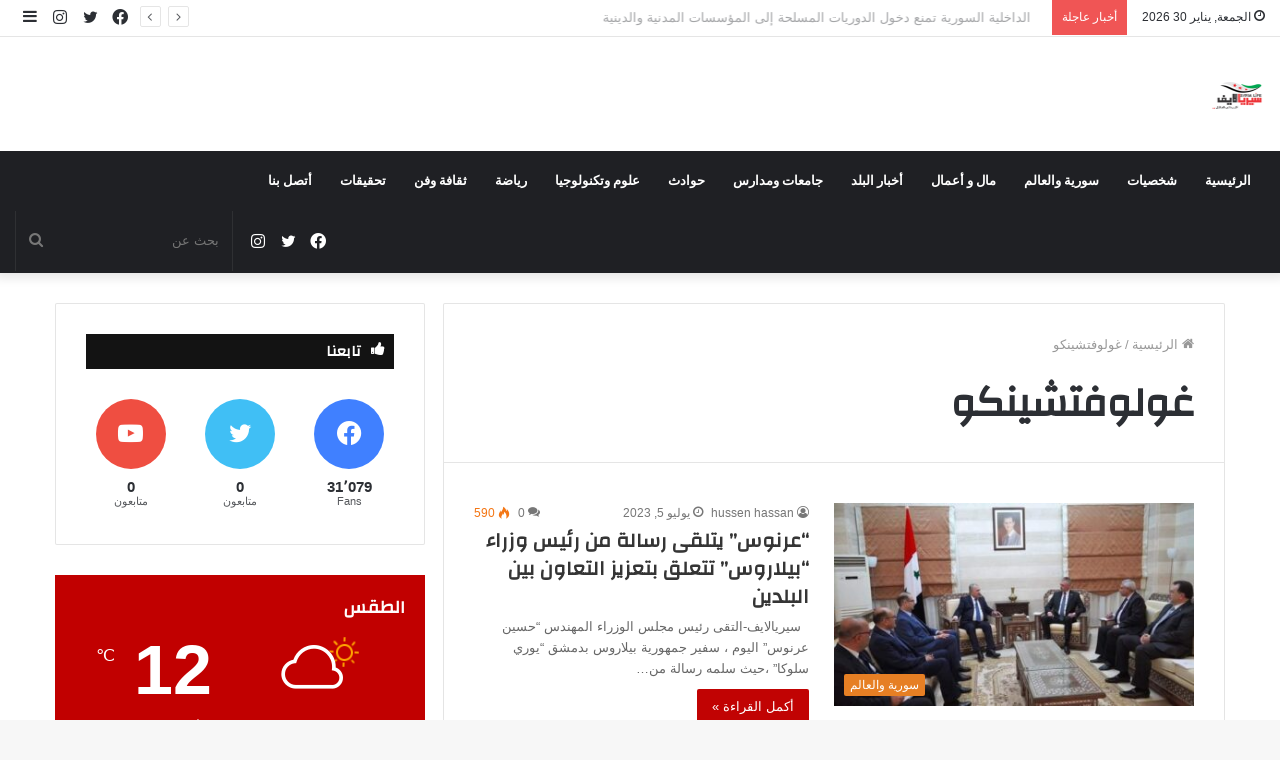

--- FILE ---
content_type: text/html; charset=UTF-8
request_url: https://www.syria-life.com/tag/%D8%BA%D9%88%D9%84%D9%88%D9%81%D8%AA%D8%B4%D9%8A%D9%86%D9%83%D9%88/
body_size: 20584
content:
<!DOCTYPE html>
<html dir="rtl" lang="ar" class="" data-skin="light">
<head>
	<meta charset="UTF-8" />
	<link rel="profile" href="http://gmpg.org/xfn/11" />
	<title>غولوفتشينكو &#8211; سيريالايف &#8211; أخبار سورية</title>

<meta http-equiv='x-dns-prefetch-control' content='on'>
<link rel='dns-prefetch' href='//cdnjs.cloudflare.com' />
<link rel='dns-prefetch' href='//ajax.googleapis.com' />
<link rel='dns-prefetch' href='//fonts.googleapis.com' />
<link rel='dns-prefetch' href='//fonts.gstatic.com' />
<link rel='dns-prefetch' href='//s.gravatar.com' />
<link rel='dns-prefetch' href='//www.google-analytics.com' />
<link rel='preload' as='image' href='https://www.syria-life.com/wp-content/uploads/2024/12/syr-lifesite.png'>
<link rel='preload' as='image' href='https://www.syria-life.com/wp-content/uploads/2024/12/site-syrilifelogo.png'>
<link rel='preload' as='font' href='https://www.syria-life.com/wp-content/themes/jannah/assets/fonts/tielabs-fonticon/tielabs-fonticon.woff' type='font/woff' crossorigin='anonymous' />
<link rel='preload' as='font' href='https://www.syria-life.com/wp-content/themes/jannah/assets/fonts/fontawesome/fa-solid-900.woff2' type='font/woff2' crossorigin='anonymous' />
<link rel='preload' as='font' href='https://www.syria-life.com/wp-content/themes/jannah/assets/fonts/fontawesome/fa-brands-400.woff2' type='font/woff2' crossorigin='anonymous' />
<link rel='preload' as='font' href='https://www.syria-life.com/wp-content/themes/jannah/assets/fonts/fontawesome/fa-regular-400.woff2' type='font/woff2' crossorigin='anonymous' />
<link rel='preload' as='script' href='https://ajax.googleapis.com/ajax/libs/webfont/1/webfont.js'>
<meta name='robots' content='max-image-preview:large' />
<link rel="alternate" type="application/rss+xml" title="سيريالايف - أخبار سورية &laquo; الخلاصة" href="https://www.syria-life.com/feed/" />
<link rel="alternate" type="application/rss+xml" title="سيريالايف - أخبار سورية &laquo; خلاصة التعليقات" href="https://www.syria-life.com/comments/feed/" />
<link rel="alternate" type="application/rss+xml" title="سيريالايف - أخبار سورية &laquo; غولوفتشينكو خلاصة الوسوم" href="https://www.syria-life.com/tag/%d8%ba%d9%88%d9%84%d9%88%d9%81%d8%aa%d8%b4%d9%8a%d9%86%d9%83%d9%88/feed/" />
<style id='wp-img-auto-sizes-contain-inline-css' type='text/css'>
img:is([sizes=auto i],[sizes^="auto," i]){contain-intrinsic-size:3000px 1500px}
/*# sourceURL=wp-img-auto-sizes-contain-inline-css */
</style>
<style id='wp-emoji-styles-inline-css' type='text/css'>

	img.wp-smiley, img.emoji {
		display: inline !important;
		border: none !important;
		box-shadow: none !important;
		height: 1em !important;
		width: 1em !important;
		margin: 0 0.07em !important;
		vertical-align: -0.1em !important;
		background: none !important;
		padding: 0 !important;
	}
/*# sourceURL=wp-emoji-styles-inline-css */
</style>
<style id='classic-theme-styles-inline-css' type='text/css'>
/*! This file is auto-generated */
.wp-block-button__link{color:#fff;background-color:#32373c;border-radius:9999px;box-shadow:none;text-decoration:none;padding:calc(.667em + 2px) calc(1.333em + 2px);font-size:1.125em}.wp-block-file__button{background:#32373c;color:#fff;text-decoration:none}
/*# sourceURL=/wp-includes/css/classic-themes.min.css */
</style>
<link rel='stylesheet' id='contact-form-7-css' href='https://www.syria-life.com/wp-content/plugins/contact-form-7/includes/css/styles.css?ver=6.1.2' type='text/css' media='all' />
<link rel='stylesheet' id='contact-form-7-rtl-css' href='https://www.syria-life.com/wp-content/plugins/contact-form-7/includes/css/styles-rtl.css?ver=6.1.2' type='text/css' media='all' />
<link rel='stylesheet' id='gn-frontend-gnfollow-style-css' href='https://www.syria-life.com/wp-content/plugins/gn-publisher/assets/css/gn-frontend-gnfollow.min.css?ver=1.5.24' type='text/css' media='all' />
<link rel='stylesheet' id='taqyeem-buttons-style-css' href='https://www.syria-life.com/wp-content/plugins/taqyeem-buttons/assets/style.css?ver=6.9' type='text/css' media='all' />
<link rel='stylesheet' id='tie-css-base-css' href='https://www.syria-life.com/wp-content/themes/jannah/assets/css/base.min.css?ver=5.4.10' type='text/css' media='all' />
<link rel='stylesheet' id='tie-css-styles-css' href='https://www.syria-life.com/wp-content/themes/jannah/assets/css/style.min.css?ver=5.4.10' type='text/css' media='all' />
<link rel='stylesheet' id='tie-css-widgets-css' href='https://www.syria-life.com/wp-content/themes/jannah/assets/css/widgets.min.css?ver=5.4.10' type='text/css' media='all' />
<link rel='stylesheet' id='tie-css-helpers-css' href='https://www.syria-life.com/wp-content/themes/jannah/assets/css/helpers.min.css?ver=5.4.10' type='text/css' media='all' />
<link rel='stylesheet' id='tie-fontawesome5-css' href='https://www.syria-life.com/wp-content/themes/jannah/assets/css/fontawesome.css?ver=5.4.10' type='text/css' media='all' />
<link rel='stylesheet' id='tie-css-ilightbox-css' href='https://www.syria-life.com/wp-content/themes/jannah/assets/ilightbox/dark-skin/skin.css?ver=5.4.10' type='text/css' media='all' />
<link rel='stylesheet' id='tie-css-shortcodes-css' href='https://www.syria-life.com/wp-content/themes/jannah/assets/css/plugins/shortcodes.min.css?ver=5.4.10' type='text/css' media='all' />
<link rel='stylesheet' id='taqyeem-styles-css' href='https://www.syria-life.com/wp-content/themes/jannah/assets/css/plugins/taqyeem.min.css?ver=5.4.10' type='text/css' media='all' />
<style id='taqyeem-styles-inline-css' type='text/css'>
.wf-active .logo-text,.wf-active h1,.wf-active h2,.wf-active h3,.wf-active h4,.wf-active h5,.wf-active h6,.wf-active .the-subtitle{font-family: 'Changa';}.wf-active #main-nav .main-menu > ul > li > a{font-family: 'Questrial';}#main-nav .main-menu > ul > li > a{text-transform: uppercase;}#tie-wrapper .mag-box.big-post-left-box li:not(:first-child) .post-title,#tie-wrapper .mag-box.big-post-top-box li:not(:first-child) .post-title,#tie-wrapper .mag-box.half-box li:not(:first-child) .post-title,#tie-wrapper .mag-box.big-thumb-left-box li:not(:first-child) .post-title,#tie-wrapper .mag-box.scrolling-box .slide .post-title,#tie-wrapper .mag-box.miscellaneous-box li:not(:first-child) .post-title{font-weight: 500;}.brand-title,a:hover,.tie-popup-search-submit,#logo.text-logo a,.theme-header nav .components #search-submit:hover,.theme-header .header-nav .components > li:hover > a,.theme-header .header-nav .components li a:hover,.main-menu ul.cats-vertical li a.is-active,.main-menu ul.cats-vertical li a:hover,.main-nav li.mega-menu .post-meta a:hover,.main-nav li.mega-menu .post-box-title a:hover,.search-in-main-nav.autocomplete-suggestions a:hover,#main-nav .menu ul:not(.cats-horizontal) li:hover > a,#main-nav .menu ul li.current-menu-item:not(.mega-link-column) > a,.top-nav .menu li:hover > a,.top-nav .menu > .tie-current-menu > a,.search-in-top-nav.autocomplete-suggestions .post-title a:hover,div.mag-box .mag-box-options .mag-box-filter-links a.active,.mag-box-filter-links .flexMenu-viewMore:hover > a,.stars-rating-active,body .tabs.tabs .active > a,.video-play-icon,.spinner-circle:after,#go-to-content:hover,.comment-list .comment-author .fn,.commentlist .comment-author .fn,blockquote::before,blockquote cite,blockquote.quote-simple p,.multiple-post-pages a:hover,#story-index li .is-current,.latest-tweets-widget .twitter-icon-wrap span,.wide-slider-nav-wrapper .slide,.wide-next-prev-slider-wrapper .tie-slider-nav li:hover span,.review-final-score h3,#mobile-menu-icon:hover .menu-text,body .entry a,.dark-skin body .entry a,.entry .post-bottom-meta a:hover,.comment-list .comment-content a,q a,blockquote a,.widget.tie-weather-widget .icon-basecloud-bg:after,.site-footer a:hover,.site-footer .stars-rating-active,.site-footer .twitter-icon-wrap span,.site-info a:hover{color: #c10000;}#instagram-link a:hover{color: #c10000 !important;border-color: #c10000 !important;}[type='submit'],.button,.generic-button a,.generic-button button,.theme-header .header-nav .comp-sub-menu a.button.guest-btn:hover,.theme-header .header-nav .comp-sub-menu a.checkout-button,nav.main-nav .menu > li.tie-current-menu > a,nav.main-nav .menu > li:hover > a,.main-menu .mega-links-head:after,.main-nav .mega-menu.mega-cat .cats-horizontal li a.is-active,#mobile-menu-icon:hover .nav-icon,#mobile-menu-icon:hover .nav-icon:before,#mobile-menu-icon:hover .nav-icon:after,.search-in-main-nav.autocomplete-suggestions a.button,.search-in-top-nav.autocomplete-suggestions a.button,.spinner > div,.post-cat,.pages-numbers li.current span,.multiple-post-pages > span,#tie-wrapper .mejs-container .mejs-controls,.mag-box-filter-links a:hover,.slider-arrow-nav a:not(.pagination-disabled):hover,.comment-list .reply a:hover,.commentlist .reply a:hover,#reading-position-indicator,#story-index-icon,.videos-block .playlist-title,.review-percentage .review-item span span,.tie-slick-dots li.slick-active button,.tie-slick-dots li button:hover,.digital-rating-static,.timeline-widget li a:hover .date:before,#wp-calendar #today,.posts-list-counter li.widget-post-list:before,.cat-counter a + span,.tie-slider-nav li span:hover,.fullwidth-area .widget_tag_cloud .tagcloud a:hover,.magazine2:not(.block-head-4) .dark-widgetized-area ul.tabs a:hover,.magazine2:not(.block-head-4) .dark-widgetized-area ul.tabs .active a,.magazine1 .dark-widgetized-area ul.tabs a:hover,.magazine1 .dark-widgetized-area ul.tabs .active a,.block-head-4.magazine2 .dark-widgetized-area .tabs.tabs .active a,.block-head-4.magazine2 .dark-widgetized-area .tabs > .active a:before,.block-head-4.magazine2 .dark-widgetized-area .tabs > .active a:after,.demo_store,.demo #logo:after,.demo #sticky-logo:after,.widget.tie-weather-widget,span.video-close-btn:hover,#go-to-top,.latest-tweets-widget .slider-links .button:not(:hover){background-color: #c10000;color: #FFFFFF;}.tie-weather-widget .widget-title .the-subtitle,.block-head-4.magazine2 #footer .tabs .active a:hover{color: #FFFFFF;}pre,code,.pages-numbers li.current span,.theme-header .header-nav .comp-sub-menu a.button.guest-btn:hover,.multiple-post-pages > span,.post-content-slideshow .tie-slider-nav li span:hover,#tie-body .tie-slider-nav li > span:hover,.slider-arrow-nav a:not(.pagination-disabled):hover,.main-nav .mega-menu.mega-cat .cats-horizontal li a.is-active,.main-nav .mega-menu.mega-cat .cats-horizontal li a:hover,.main-menu .menu > li > .menu-sub-content{border-color: #c10000;}.main-menu .menu > li.tie-current-menu{border-bottom-color: #c10000;}.top-nav .menu li.tie-current-menu > a:before,.top-nav .menu li.menu-item-has-children:hover > a:before{border-top-color: #c10000;}.main-nav .main-menu .menu > li.tie-current-menu > a:before,.main-nav .main-menu .menu > li:hover > a:before{border-top-color: #FFFFFF;}header.main-nav-light .main-nav .menu-item-has-children li:hover > a:before,header.main-nav-light .main-nav .mega-menu li:hover > a:before{border-left-color: #c10000;}.rtl header.main-nav-light .main-nav .menu-item-has-children li:hover > a:before,.rtl header.main-nav-light .main-nav .mega-menu li:hover > a:before{border-right-color: #c10000;border-left-color: transparent;}.top-nav ul.menu li .menu-item-has-children:hover > a:before{border-top-color: transparent;border-left-color: #c10000;}.rtl .top-nav ul.menu li .menu-item-has-children:hover > a:before{border-left-color: transparent;border-right-color: #c10000;}::-moz-selection{background-color: #c10000;color: #FFFFFF;}::selection{background-color: #c10000;color: #FFFFFF;}circle.circle_bar{stroke: #c10000;}#reading-position-indicator{box-shadow: 0 0 10px rgba( 193,0,0,0.7);}#logo.text-logo a:hover,body .entry a:hover,.dark-skin body .entry a:hover,.comment-list .comment-content a:hover,.block-head-4.magazine2 .site-footer .tabs li a:hover,q a:hover,blockquote a:hover{color: #8f0000;}.button:hover,input[type='submit']:hover,.generic-button a:hover,.generic-button button:hover,a.post-cat:hover,.site-footer .button:hover,.site-footer [type='submit']:hover,.search-in-main-nav.autocomplete-suggestions a.button:hover,.search-in-top-nav.autocomplete-suggestions a.button:hover,.theme-header .header-nav .comp-sub-menu a.checkout-button:hover{background-color: #8f0000;color: #FFFFFF;}.theme-header .header-nav .comp-sub-menu a.checkout-button:not(:hover),body .entry a.button{color: #FFFFFF;}#story-index.is-compact .story-index-content{background-color: #c10000;}#story-index.is-compact .story-index-content a,#story-index.is-compact .story-index-content .is-current{color: #FFFFFF;}#tie-body .section-title-default,#tie-body .mag-box-title,#tie-body #comments-title,#tie-body .review-box-header,#tie-body .comment-reply-title,#tie-body .comment-reply-title,#tie-body .related.products > h2,#tie-body .up-sells > h2,#tie-body .cross-sells > h2,#tie-body .cart_totals > h2,#tie-body .bbp-form legend{color: #FFFFFF;background-color: #c10000;}#tie-body .mag-box-filter-links > li > a,#tie-body .mag-box-title h3 a,#tie-body .block-more-button{color: #FFFFFF;}#tie-body .flexMenu-viewMore:hover > a{color: #c10000;}#tie-body .mag-box-filter-links > li > a:hover,#tie-body .mag-box-filter-links li > a.active{background-color: #FFFFFF;color: #c10000;}#tie-body .slider-arrow-nav a{border-color: rgba(#FFFFFF ,0.2);color: #FFFFFF;}#tie-body .mag-box-title a.pagination-disabled,#tie-body .mag-box-title a.pagination-disabled:hover{color: #FFFFFF !important;}#tie-body .slider-arrow-nav a:not(.pagination-disabled):hover{background-color: #FFFFFF;border-color: #FFFFFF;color: #c10000;}.brand-title,a:hover,.tie-popup-search-submit,#logo.text-logo a,.theme-header nav .components #search-submit:hover,.theme-header .header-nav .components > li:hover > a,.theme-header .header-nav .components li a:hover,.main-menu ul.cats-vertical li a.is-active,.main-menu ul.cats-vertical li a:hover,.main-nav li.mega-menu .post-meta a:hover,.main-nav li.mega-menu .post-box-title a:hover,.search-in-main-nav.autocomplete-suggestions a:hover,#main-nav .menu ul:not(.cats-horizontal) li:hover > a,#main-nav .menu ul li.current-menu-item:not(.mega-link-column) > a,.top-nav .menu li:hover > a,.top-nav .menu > .tie-current-menu > a,.search-in-top-nav.autocomplete-suggestions .post-title a:hover,div.mag-box .mag-box-options .mag-box-filter-links a.active,.mag-box-filter-links .flexMenu-viewMore:hover > a,.stars-rating-active,body .tabs.tabs .active > a,.video-play-icon,.spinner-circle:after,#go-to-content:hover,.comment-list .comment-author .fn,.commentlist .comment-author .fn,blockquote::before,blockquote cite,blockquote.quote-simple p,.multiple-post-pages a:hover,#story-index li .is-current,.latest-tweets-widget .twitter-icon-wrap span,.wide-slider-nav-wrapper .slide,.wide-next-prev-slider-wrapper .tie-slider-nav li:hover span,.review-final-score h3,#mobile-menu-icon:hover .menu-text,body .entry a,.dark-skin body .entry a,.entry .post-bottom-meta a:hover,.comment-list .comment-content a,q a,blockquote a,.widget.tie-weather-widget .icon-basecloud-bg:after,.site-footer a:hover,.site-footer .stars-rating-active,.site-footer .twitter-icon-wrap span,.site-info a:hover{color: #c10000;}#instagram-link a:hover{color: #c10000 !important;border-color: #c10000 !important;}[type='submit'],.button,.generic-button a,.generic-button button,.theme-header .header-nav .comp-sub-menu a.button.guest-btn:hover,.theme-header .header-nav .comp-sub-menu a.checkout-button,nav.main-nav .menu > li.tie-current-menu > a,nav.main-nav .menu > li:hover > a,.main-menu .mega-links-head:after,.main-nav .mega-menu.mega-cat .cats-horizontal li a.is-active,#mobile-menu-icon:hover .nav-icon,#mobile-menu-icon:hover .nav-icon:before,#mobile-menu-icon:hover .nav-icon:after,.search-in-main-nav.autocomplete-suggestions a.button,.search-in-top-nav.autocomplete-suggestions a.button,.spinner > div,.post-cat,.pages-numbers li.current span,.multiple-post-pages > span,#tie-wrapper .mejs-container .mejs-controls,.mag-box-filter-links a:hover,.slider-arrow-nav a:not(.pagination-disabled):hover,.comment-list .reply a:hover,.commentlist .reply a:hover,#reading-position-indicator,#story-index-icon,.videos-block .playlist-title,.review-percentage .review-item span span,.tie-slick-dots li.slick-active button,.tie-slick-dots li button:hover,.digital-rating-static,.timeline-widget li a:hover .date:before,#wp-calendar #today,.posts-list-counter li.widget-post-list:before,.cat-counter a + span,.tie-slider-nav li span:hover,.fullwidth-area .widget_tag_cloud .tagcloud a:hover,.magazine2:not(.block-head-4) .dark-widgetized-area ul.tabs a:hover,.magazine2:not(.block-head-4) .dark-widgetized-area ul.tabs .active a,.magazine1 .dark-widgetized-area ul.tabs a:hover,.magazine1 .dark-widgetized-area ul.tabs .active a,.block-head-4.magazine2 .dark-widgetized-area .tabs.tabs .active a,.block-head-4.magazine2 .dark-widgetized-area .tabs > .active a:before,.block-head-4.magazine2 .dark-widgetized-area .tabs > .active a:after,.demo_store,.demo #logo:after,.demo #sticky-logo:after,.widget.tie-weather-widget,span.video-close-btn:hover,#go-to-top,.latest-tweets-widget .slider-links .button:not(:hover){background-color: #c10000;color: #FFFFFF;}.tie-weather-widget .widget-title .the-subtitle,.block-head-4.magazine2 #footer .tabs .active a:hover{color: #FFFFFF;}pre,code,.pages-numbers li.current span,.theme-header .header-nav .comp-sub-menu a.button.guest-btn:hover,.multiple-post-pages > span,.post-content-slideshow .tie-slider-nav li span:hover,#tie-body .tie-slider-nav li > span:hover,.slider-arrow-nav a:not(.pagination-disabled):hover,.main-nav .mega-menu.mega-cat .cats-horizontal li a.is-active,.main-nav .mega-menu.mega-cat .cats-horizontal li a:hover,.main-menu .menu > li > .menu-sub-content{border-color: #c10000;}.main-menu .menu > li.tie-current-menu{border-bottom-color: #c10000;}.top-nav .menu li.tie-current-menu > a:before,.top-nav .menu li.menu-item-has-children:hover > a:before{border-top-color: #c10000;}.main-nav .main-menu .menu > li.tie-current-menu > a:before,.main-nav .main-menu .menu > li:hover > a:before{border-top-color: #FFFFFF;}header.main-nav-light .main-nav .menu-item-has-children li:hover > a:before,header.main-nav-light .main-nav .mega-menu li:hover > a:before{border-left-color: #c10000;}.rtl header.main-nav-light .main-nav .menu-item-has-children li:hover > a:before,.rtl header.main-nav-light .main-nav .mega-menu li:hover > a:before{border-right-color: #c10000;border-left-color: transparent;}.top-nav ul.menu li .menu-item-has-children:hover > a:before{border-top-color: transparent;border-left-color: #c10000;}.rtl .top-nav ul.menu li .menu-item-has-children:hover > a:before{border-left-color: transparent;border-right-color: #c10000;}::-moz-selection{background-color: #c10000;color: #FFFFFF;}::selection{background-color: #c10000;color: #FFFFFF;}circle.circle_bar{stroke: #c10000;}#reading-position-indicator{box-shadow: 0 0 10px rgba( 193,0,0,0.7);}#logo.text-logo a:hover,body .entry a:hover,.dark-skin body .entry a:hover,.comment-list .comment-content a:hover,.block-head-4.magazine2 .site-footer .tabs li a:hover,q a:hover,blockquote a:hover{color: #8f0000;}.button:hover,input[type='submit']:hover,.generic-button a:hover,.generic-button button:hover,a.post-cat:hover,.site-footer .button:hover,.site-footer [type='submit']:hover,.search-in-main-nav.autocomplete-suggestions a.button:hover,.search-in-top-nav.autocomplete-suggestions a.button:hover,.theme-header .header-nav .comp-sub-menu a.checkout-button:hover{background-color: #8f0000;color: #FFFFFF;}.theme-header .header-nav .comp-sub-menu a.checkout-button:not(:hover),body .entry a.button{color: #FFFFFF;}#story-index.is-compact .story-index-content{background-color: #c10000;}#story-index.is-compact .story-index-content a,#story-index.is-compact .story-index-content .is-current{color: #FFFFFF;}#tie-body .section-title-default,#tie-body .mag-box-title,#tie-body #comments-title,#tie-body .review-box-header,#tie-body .comment-reply-title,#tie-body .comment-reply-title,#tie-body .related.products > h2,#tie-body .up-sells > h2,#tie-body .cross-sells > h2,#tie-body .cart_totals > h2,#tie-body .bbp-form legend{color: #FFFFFF;background-color: #c10000;}#tie-body .mag-box-filter-links > li > a,#tie-body .mag-box-title h3 a,#tie-body .block-more-button{color: #FFFFFF;}#tie-body .flexMenu-viewMore:hover > a{color: #c10000;}#tie-body .mag-box-filter-links > li > a:hover,#tie-body .mag-box-filter-links li > a.active{background-color: #FFFFFF;color: #c10000;}#tie-body .slider-arrow-nav a{border-color: rgba(#FFFFFF ,0.2);color: #FFFFFF;}#tie-body .mag-box-title a.pagination-disabled,#tie-body .mag-box-title a.pagination-disabled:hover{color: #FFFFFF !important;}#tie-body .slider-arrow-nav a:not(.pagination-disabled):hover{background-color: #FFFFFF;border-color: #FFFFFF;color: #c10000;}.tie-cat-63,.tie-cat-item-63 > span{background-color:#e67e22 !important;color:#FFFFFF !important;}.tie-cat-63:after{border-top-color:#e67e22 !important;}.tie-cat-63:hover{background-color:#c86004 !important;}.tie-cat-63:hover:after{border-top-color:#c86004 !important;}.tie-cat-68,.tie-cat-item-68 > span{background-color:#2ecc71 !important;color:#FFFFFF !important;}.tie-cat-68:after{border-top-color:#2ecc71 !important;}.tie-cat-68:hover{background-color:#10ae53 !important;}.tie-cat-68:hover:after{border-top-color:#10ae53 !important;}.tie-cat-70,.tie-cat-item-70 > span{background-color:#9b59b6 !important;color:#FFFFFF !important;}.tie-cat-70:after{border-top-color:#9b59b6 !important;}.tie-cat-70:hover{background-color:#7d3b98 !important;}.tie-cat-70:hover:after{border-top-color:#7d3b98 !important;}.tie-cat-73,.tie-cat-item-73 > span{background-color:#34495e !important;color:#FFFFFF !important;}.tie-cat-73:after{border-top-color:#34495e !important;}.tie-cat-73:hover{background-color:#162b40 !important;}.tie-cat-73:hover:after{border-top-color:#162b40 !important;}.tie-cat-18,.tie-cat-item-18 > span{background-color:#795548 !important;color:#FFFFFF !important;}.tie-cat-18:after{border-top-color:#795548 !important;}.tie-cat-18:hover{background-color:#5b372a !important;}.tie-cat-18:hover:after{border-top-color:#5b372a !important;}.tie-cat-74,.tie-cat-item-74 > span{background-color:#4CAF50 !important;color:#FFFFFF !important;}.tie-cat-74:after{border-top-color:#4CAF50 !important;}.tie-cat-74:hover{background-color:#2e9132 !important;}.tie-cat-74:hover:after{border-top-color:#2e9132 !important;}@media (max-width: 991px){.side-aside.dark-skin{background: #2f88d6;background: -webkit-linear-gradient(135deg,#5933a2,#2f88d6 );background: -moz-linear-gradient(135deg,#5933a2,#2f88d6 );background: -o-linear-gradient(135deg,#5933a2,#2f88d6 );background: linear-gradient(135deg,#2f88d6,#5933a2 );}}
/*# sourceURL=taqyeem-styles-inline-css */
</style>
<script type="text/javascript" src="https://www.syria-life.com/wp-includes/js/jquery/jquery.min.js?ver=3.7.1" id="jquery-core-js"></script>
<script type="text/javascript" src="https://www.syria-life.com/wp-includes/js/jquery/jquery-migrate.min.js?ver=3.4.1" id="jquery-migrate-js"></script>
<link rel="https://api.w.org/" href="https://www.syria-life.com/wp-json/" /><link rel="alternate" title="JSON" type="application/json" href="https://www.syria-life.com/wp-json/wp/v2/tags/2872" /><link rel="EditURI" type="application/rsd+xml" title="RSD" href="https://www.syria-life.com/xmlrpc.php?rsd" />
<link rel="stylesheet" href="https://www.syria-life.com/wp-content/themes/jannah/rtl.css" type="text/css" media="screen" /><meta name="generator" content="WordPress 6.9" />
<script type='text/javascript'>
/* <![CDATA[ */
var taqyeem = {"ajaxurl":"https://www.syria-life.com/wp-admin/admin-ajax.php" , "your_rating":"تقييمك:"};
/* ]]> */
</script>

<meta http-equiv="X-UA-Compatible" content="IE=edge"><meta name="google-site-verification" content="2axZsWlZBwoGBLBR-McUjSxR5O-29qOxfP3QAlrlU7A" /> 


<script async src="https://pagead2.googlesyndication.com/pagead/js/adsbygoogle.js?client=ca-pub-9531273000947883"
     crossorigin="anonymous"></script>
<meta name="theme-color" content="#c10000" /><meta name="viewport" content="width=device-width, initial-scale=1.0" /><link rel="icon" href="https://www.syria-life.com/wp-content/uploads/2024/12/cropped-syr-lifesite-32x32.png" sizes="32x32" />
<link rel="icon" href="https://www.syria-life.com/wp-content/uploads/2024/12/cropped-syr-lifesite-192x192.png" sizes="192x192" />
<link rel="apple-touch-icon" href="https://www.syria-life.com/wp-content/uploads/2024/12/cropped-syr-lifesite-180x180.png" />
<meta name="msapplication-TileImage" content="https://www.syria-life.com/wp-content/uploads/2024/12/cropped-syr-lifesite-270x270.png" />
<style id='global-styles-inline-css' type='text/css'>
:root{--wp--preset--aspect-ratio--square: 1;--wp--preset--aspect-ratio--4-3: 4/3;--wp--preset--aspect-ratio--3-4: 3/4;--wp--preset--aspect-ratio--3-2: 3/2;--wp--preset--aspect-ratio--2-3: 2/3;--wp--preset--aspect-ratio--16-9: 16/9;--wp--preset--aspect-ratio--9-16: 9/16;--wp--preset--color--black: #000000;--wp--preset--color--cyan-bluish-gray: #abb8c3;--wp--preset--color--white: #ffffff;--wp--preset--color--pale-pink: #f78da7;--wp--preset--color--vivid-red: #cf2e2e;--wp--preset--color--luminous-vivid-orange: #ff6900;--wp--preset--color--luminous-vivid-amber: #fcb900;--wp--preset--color--light-green-cyan: #7bdcb5;--wp--preset--color--vivid-green-cyan: #00d084;--wp--preset--color--pale-cyan-blue: #8ed1fc;--wp--preset--color--vivid-cyan-blue: #0693e3;--wp--preset--color--vivid-purple: #9b51e0;--wp--preset--gradient--vivid-cyan-blue-to-vivid-purple: linear-gradient(135deg,rgb(6,147,227) 0%,rgb(155,81,224) 100%);--wp--preset--gradient--light-green-cyan-to-vivid-green-cyan: linear-gradient(135deg,rgb(122,220,180) 0%,rgb(0,208,130) 100%);--wp--preset--gradient--luminous-vivid-amber-to-luminous-vivid-orange: linear-gradient(135deg,rgb(252,185,0) 0%,rgb(255,105,0) 100%);--wp--preset--gradient--luminous-vivid-orange-to-vivid-red: linear-gradient(135deg,rgb(255,105,0) 0%,rgb(207,46,46) 100%);--wp--preset--gradient--very-light-gray-to-cyan-bluish-gray: linear-gradient(135deg,rgb(238,238,238) 0%,rgb(169,184,195) 100%);--wp--preset--gradient--cool-to-warm-spectrum: linear-gradient(135deg,rgb(74,234,220) 0%,rgb(151,120,209) 20%,rgb(207,42,186) 40%,rgb(238,44,130) 60%,rgb(251,105,98) 80%,rgb(254,248,76) 100%);--wp--preset--gradient--blush-light-purple: linear-gradient(135deg,rgb(255,206,236) 0%,rgb(152,150,240) 100%);--wp--preset--gradient--blush-bordeaux: linear-gradient(135deg,rgb(254,205,165) 0%,rgb(254,45,45) 50%,rgb(107,0,62) 100%);--wp--preset--gradient--luminous-dusk: linear-gradient(135deg,rgb(255,203,112) 0%,rgb(199,81,192) 50%,rgb(65,88,208) 100%);--wp--preset--gradient--pale-ocean: linear-gradient(135deg,rgb(255,245,203) 0%,rgb(182,227,212) 50%,rgb(51,167,181) 100%);--wp--preset--gradient--electric-grass: linear-gradient(135deg,rgb(202,248,128) 0%,rgb(113,206,126) 100%);--wp--preset--gradient--midnight: linear-gradient(135deg,rgb(2,3,129) 0%,rgb(40,116,252) 100%);--wp--preset--font-size--small: 13px;--wp--preset--font-size--medium: 20px;--wp--preset--font-size--large: 36px;--wp--preset--font-size--x-large: 42px;--wp--preset--spacing--20: 0.44rem;--wp--preset--spacing--30: 0.67rem;--wp--preset--spacing--40: 1rem;--wp--preset--spacing--50: 1.5rem;--wp--preset--spacing--60: 2.25rem;--wp--preset--spacing--70: 3.38rem;--wp--preset--spacing--80: 5.06rem;--wp--preset--shadow--natural: 6px 6px 9px rgba(0, 0, 0, 0.2);--wp--preset--shadow--deep: 12px 12px 50px rgba(0, 0, 0, 0.4);--wp--preset--shadow--sharp: 6px 6px 0px rgba(0, 0, 0, 0.2);--wp--preset--shadow--outlined: 6px 6px 0px -3px rgb(255, 255, 255), 6px 6px rgb(0, 0, 0);--wp--preset--shadow--crisp: 6px 6px 0px rgb(0, 0, 0);}:where(.is-layout-flex){gap: 0.5em;}:where(.is-layout-grid){gap: 0.5em;}body .is-layout-flex{display: flex;}.is-layout-flex{flex-wrap: wrap;align-items: center;}.is-layout-flex > :is(*, div){margin: 0;}body .is-layout-grid{display: grid;}.is-layout-grid > :is(*, div){margin: 0;}:where(.wp-block-columns.is-layout-flex){gap: 2em;}:where(.wp-block-columns.is-layout-grid){gap: 2em;}:where(.wp-block-post-template.is-layout-flex){gap: 1.25em;}:where(.wp-block-post-template.is-layout-grid){gap: 1.25em;}.has-black-color{color: var(--wp--preset--color--black) !important;}.has-cyan-bluish-gray-color{color: var(--wp--preset--color--cyan-bluish-gray) !important;}.has-white-color{color: var(--wp--preset--color--white) !important;}.has-pale-pink-color{color: var(--wp--preset--color--pale-pink) !important;}.has-vivid-red-color{color: var(--wp--preset--color--vivid-red) !important;}.has-luminous-vivid-orange-color{color: var(--wp--preset--color--luminous-vivid-orange) !important;}.has-luminous-vivid-amber-color{color: var(--wp--preset--color--luminous-vivid-amber) !important;}.has-light-green-cyan-color{color: var(--wp--preset--color--light-green-cyan) !important;}.has-vivid-green-cyan-color{color: var(--wp--preset--color--vivid-green-cyan) !important;}.has-pale-cyan-blue-color{color: var(--wp--preset--color--pale-cyan-blue) !important;}.has-vivid-cyan-blue-color{color: var(--wp--preset--color--vivid-cyan-blue) !important;}.has-vivid-purple-color{color: var(--wp--preset--color--vivid-purple) !important;}.has-black-background-color{background-color: var(--wp--preset--color--black) !important;}.has-cyan-bluish-gray-background-color{background-color: var(--wp--preset--color--cyan-bluish-gray) !important;}.has-white-background-color{background-color: var(--wp--preset--color--white) !important;}.has-pale-pink-background-color{background-color: var(--wp--preset--color--pale-pink) !important;}.has-vivid-red-background-color{background-color: var(--wp--preset--color--vivid-red) !important;}.has-luminous-vivid-orange-background-color{background-color: var(--wp--preset--color--luminous-vivid-orange) !important;}.has-luminous-vivid-amber-background-color{background-color: var(--wp--preset--color--luminous-vivid-amber) !important;}.has-light-green-cyan-background-color{background-color: var(--wp--preset--color--light-green-cyan) !important;}.has-vivid-green-cyan-background-color{background-color: var(--wp--preset--color--vivid-green-cyan) !important;}.has-pale-cyan-blue-background-color{background-color: var(--wp--preset--color--pale-cyan-blue) !important;}.has-vivid-cyan-blue-background-color{background-color: var(--wp--preset--color--vivid-cyan-blue) !important;}.has-vivid-purple-background-color{background-color: var(--wp--preset--color--vivid-purple) !important;}.has-black-border-color{border-color: var(--wp--preset--color--black) !important;}.has-cyan-bluish-gray-border-color{border-color: var(--wp--preset--color--cyan-bluish-gray) !important;}.has-white-border-color{border-color: var(--wp--preset--color--white) !important;}.has-pale-pink-border-color{border-color: var(--wp--preset--color--pale-pink) !important;}.has-vivid-red-border-color{border-color: var(--wp--preset--color--vivid-red) !important;}.has-luminous-vivid-orange-border-color{border-color: var(--wp--preset--color--luminous-vivid-orange) !important;}.has-luminous-vivid-amber-border-color{border-color: var(--wp--preset--color--luminous-vivid-amber) !important;}.has-light-green-cyan-border-color{border-color: var(--wp--preset--color--light-green-cyan) !important;}.has-vivid-green-cyan-border-color{border-color: var(--wp--preset--color--vivid-green-cyan) !important;}.has-pale-cyan-blue-border-color{border-color: var(--wp--preset--color--pale-cyan-blue) !important;}.has-vivid-cyan-blue-border-color{border-color: var(--wp--preset--color--vivid-cyan-blue) !important;}.has-vivid-purple-border-color{border-color: var(--wp--preset--color--vivid-purple) !important;}.has-vivid-cyan-blue-to-vivid-purple-gradient-background{background: var(--wp--preset--gradient--vivid-cyan-blue-to-vivid-purple) !important;}.has-light-green-cyan-to-vivid-green-cyan-gradient-background{background: var(--wp--preset--gradient--light-green-cyan-to-vivid-green-cyan) !important;}.has-luminous-vivid-amber-to-luminous-vivid-orange-gradient-background{background: var(--wp--preset--gradient--luminous-vivid-amber-to-luminous-vivid-orange) !important;}.has-luminous-vivid-orange-to-vivid-red-gradient-background{background: var(--wp--preset--gradient--luminous-vivid-orange-to-vivid-red) !important;}.has-very-light-gray-to-cyan-bluish-gray-gradient-background{background: var(--wp--preset--gradient--very-light-gray-to-cyan-bluish-gray) !important;}.has-cool-to-warm-spectrum-gradient-background{background: var(--wp--preset--gradient--cool-to-warm-spectrum) !important;}.has-blush-light-purple-gradient-background{background: var(--wp--preset--gradient--blush-light-purple) !important;}.has-blush-bordeaux-gradient-background{background: var(--wp--preset--gradient--blush-bordeaux) !important;}.has-luminous-dusk-gradient-background{background: var(--wp--preset--gradient--luminous-dusk) !important;}.has-pale-ocean-gradient-background{background: var(--wp--preset--gradient--pale-ocean) !important;}.has-electric-grass-gradient-background{background: var(--wp--preset--gradient--electric-grass) !important;}.has-midnight-gradient-background{background: var(--wp--preset--gradient--midnight) !important;}.has-small-font-size{font-size: var(--wp--preset--font-size--small) !important;}.has-medium-font-size{font-size: var(--wp--preset--font-size--medium) !important;}.has-large-font-size{font-size: var(--wp--preset--font-size--large) !important;}.has-x-large-font-size{font-size: var(--wp--preset--font-size--x-large) !important;}
/*# sourceURL=global-styles-inline-css */
</style>
</head>

<body id="tie-body" class="rtl archive tag tag-2872 wp-theme-jannah tie-no-js wrapper-has-shadow block-head-7 magazine1 is-thumb-overlay-disabled is-desktop is-header-layout-3 sidebar-left has-sidebar hide_share_post_top hide_share_post_bottom">



<div class="background-overlay">

	<div id="tie-container" class="site tie-container">

		
		<div id="tie-wrapper">

			
<header id="theme-header" class="theme-header header-layout-3 main-nav-dark main-nav-default-dark main-nav-below no-stream-item top-nav-active top-nav-light top-nav-default-light top-nav-above has-shadow is-stretch-header has-normal-width-logo mobile-header-default">
	
<nav id="top-nav"  class="has-date-breaking-components top-nav header-nav has-breaking-news" aria-label="الشريط العلوي">
	<div class="container">
		<div class="topbar-wrapper">

			
					<div class="topbar-today-date tie-icon">
						الجمعة, يناير 30 2026					</div>
					
			<div class="tie-alignleft">
				
<div class="breaking controls-is-active">

	<span class="breaking-title">
		<span class="tie-icon-bolt breaking-icon" aria-hidden="true"></span>
		<span class="breaking-title-text">أخبار عاجلة</span>
	</span>

	<ul id="breaking-news-in-header" class="breaking-news" data-type="slideLeft" data-arrows="true">

		
							<li class="news-item">
								<a href="https://www.syria-life.com/%d8%a7%d9%84%d9%82%d8%a8%d8%b6-%d8%b9%d9%84%d9%89-%d9%82%d8%a7%d8%aa%d9%84%d8%a9-%d8%a7%d9%84%d9%85%d9%85%d8%ab%d9%84%d8%a9-%d9%87%d8%af%d9%89-%d8%b4%d8%b9%d8%b1%d8%a7%d9%88%d9%8a/">القبض على قاتلة الممثلة هدى شعراوي</a>
							</li>

							
							<li class="news-item">
								<a href="https://www.syria-life.com/%d8%a7%d9%84%d8%af%d8%a7%d8%ae%d9%84%d9%8a%d8%a9-%d8%a7%d9%84%d8%b3%d9%88%d8%b1%d9%8a%d8%a9-%d8%aa%d9%85%d9%86%d8%b9-%d8%af%d8%ae%d9%88%d9%84-%d8%a7%d9%84%d8%af%d9%88%d8%b1%d9%8a%d8%a7%d8%aa-%d8%a7/">الداخلية السورية تمنع دخول الدوريات المسلحة إلى المؤسسات المدنية والدينية</a>
							</li>

							
							<li class="news-item">
								<a href="https://www.syria-life.com/%d8%a3%d8%b1%d8%af%d9%88%d8%ba%d8%a7%d9%86-%d9%8a%d8%a4%d9%83%d8%af-%d8%af%d8%b9%d9%85-%d8%aa%d8%b1%d9%83%d9%8a%d8%a7-%d9%84%d8%b3%d9%88%d8%b1%d9%8a%d8%a7-%d8%aa%d8%b9%d8%a7%d9%81%d9%8a-%d8%af%d9%85/">أردوغان يؤكد دعم تركيا لسوريا: تعافي دمشق سينعكس على استقرار المنطقة</a>
							</li>

							
							<li class="news-item">
								<a href="https://www.syria-life.com/%d8%a8%d8%ad%d8%ab-%d8%b3%d9%88%d8%b1%d9%8a-%d8%a8%d9%84%d8%ac%d9%8a%d9%83%d9%8a-%d9%84%d8%aa%d8%b7%d9%88%d9%8a%d8%b1-%d8%a7%d9%84%d9%85%d9%88%d8%a7%d9%86%d8%a6-%d9%88%d8%aa%d8%b9%d8%b2%d9%8a/">بحث سوري–بلجيكي لتطوير الموانئ وتعزيز التعاون في قطاع النقل البحري</a>
							</li>

							
							<li class="news-item">
								<a href="https://www.syria-life.com/%d8%aa%d9%81%d8%a7%d9%87%d9%85-%d8%a8%d9%8a%d9%86-%d8%a7%d9%84%d8%ad%d9%83%d9%88%d9%85%d8%a9-%d8%a7%d9%84%d8%b3%d9%88%d8%b1%d9%8a%d8%a9-%d9%88%d9%82%d8%b3%d8%af-%d9%8a%d9%82%d8%b6%d9%8a-%d8%a8/">تفاهم بين الحكومة السورية و&#8221;قسد&#8221; يقضي بوقف العمليات العسكرية وانتشار قوى الأمن الداخلي في الحسكة والقامشلي</a>
							</li>

							
							<li class="news-item">
								<a href="https://www.syria-life.com/%d8%a7%d9%84%d8%a3%d8%b1%d8%b5%d8%a7%d8%af-%d8%a7%d9%84%d8%ac%d9%88%d9%8a%d8%a9-%d9%85%d9%86%d8%ae%d9%81%d8%b6-%d8%ac%d9%88%d9%8a-%d9%8a%d8%a8%d8%af%d8%a3-%d8%a7%d9%84%d9%8a%d9%88%d9%85-%d9%88%d9%87/">الأرصاد الجوية: منخفض جوي يبدأ اليوم وهطولات مطرية واسعة تمتد حتى صباح الأربعاء</a>
							</li>

							
							<li class="news-item">
								<a href="https://www.syria-life.com/%d8%a7%d9%84%d8%a3%d8%b1%d8%af%d9%86-%d8%aa%d8%a4%d9%83%d8%af-%d8%af%d8%b9%d9%85%d9%87%d8%a7-%d8%a7%d9%84%d9%83%d8%a7%d9%85%d9%84-%d9%84%d8%b3%d9%88%d8%b1%d9%8a%d8%a7-%d8%a8%d9%85%d8%ae%d8%aa%d9%84/">الأردن تؤكد دعمها الكامل لسوريا بمختلف القطاعات</a>
							</li>

							
							<li class="news-item">
								<a href="https://www.syria-life.com/%d8%ad%d8%b2%d8%a8-%d8%a7%d9%84%d8%b9%d8%af%d8%a7%d9%84%d8%a9-%d9%88%d8%a7%d9%84%d8%aa%d9%86%d9%85%d9%8a%d8%a9-%d8%a7%d9%84%d8%aa%d8%b1%d9%83%d9%8a-%d9%8a%d8%a4%d9%83%d8%af-%d8%b9%d9%84%d9%89-%d8%b6/">حزب العدالة والتنمية التركي يؤكد على ضرورة الحفاظ على وحدة سوريا وسيادتها</a>
							</li>

							
							<li class="news-item">
								<a href="https://www.syria-life.com/%d8%a8%d8%a7%d8%b1%d8%a7%d9%83-%d9%8a%d8%af%d8%b9%d9%88-%d8%a5%d9%84%d9%89-%d8%a7%d8%ad%d8%aa%d8%b1%d8%a7%d9%85-%d9%88%d9%82%d9%81-%d8%a5%d8%b7%d9%84%d8%a7%d9%82-%d8%a7%d9%84%d9%86%d8%a7%d8%b1/">&#8220;باراك&#8221; يدعو إلى احترام وقف إطلاق النار في شمال شرق البلاد</a>
							</li>

							
							<li class="news-item">
								<a href="https://www.syria-life.com/%d9%88%d8%b2%d9%8a%d8%b1-%d8%a7%d9%84%d8%b2%d8%b1%d8%a7%d8%b9%d8%a9-%d8%a7%d9%84%d8%b3%d9%88%d8%b1%d9%8a-%d9%8a%d8%a8%d8%ad%d8%ab-%d9%85%d8%b9-%d8%a7%d9%84%d8%b3%d9%81%d9%8a%d8%b1-%d8%a7%d9%84%d8%aa/">وزير الزراعة السوري يبحث مع السفير التركي تعزيز التعاون وتفعيل الاتفاقيات الثنائية</a>
							</li>

							
	</ul>
</div><!-- #breaking /-->
			</div><!-- .tie-alignleft /-->

			<div class="tie-alignright">
				<ul class="components">	<li class="side-aside-nav-icon menu-item custom-menu-link">
		<a href="#">
			<span class="tie-icon-navicon" aria-hidden="true"></span>
			<span class="screen-reader-text">إضافة عمود جانبي</span>
		</a>
	</li>
	 <li class="social-icons-item"><a class="social-link instagram-social-icon" rel="external noopener nofollow" target="_blank" href="#"><span class="tie-social-icon tie-icon-instagram"></span><span class="screen-reader-text">انستقرام</span></a></li><li class="social-icons-item"><a class="social-link twitter-social-icon" rel="external noopener nofollow" target="_blank" href="http://x.com/SYRIALIFE"><span class="tie-social-icon tie-icon-twitter"></span><span class="screen-reader-text">تويتر</span></a></li><li class="social-icons-item"><a class="social-link facebook-social-icon" rel="external noopener nofollow" target="_blank" href="http://www.facebook.com/SYRIALIFE"><span class="tie-social-icon tie-icon-facebook"></span><span class="screen-reader-text">فيسبوك</span></a></li> </ul><!-- Components -->			</div><!-- .tie-alignright /-->

		</div><!-- .topbar-wrapper /-->
	</div><!-- .container /-->
</nav><!-- #top-nav /-->

<div class="container header-container">
	<div class="tie-row logo-row">

		
		<div class="logo-wrapper">
			<div class="tie-col-md-4 logo-container clearfix">
				<div id="mobile-header-components-area_1" class="mobile-header-components"><ul class="components"><li class="mobile-component_menu custom-menu-link"><a href="#" id="mobile-menu-icon" class=""><span class="tie-mobile-menu-icon nav-icon is-layout-2"></span><span class="screen-reader-text">القائمة</span></a></li></ul></div>
		<div id="logo" class="image-logo" >

			
			<a title="سيريالايف  - أخبار سورية " href="https://www.syria-life.com/">
				
				<picture class="tie-logo-default tie-logo-picture">
					<source class="tie-logo-source-default tie-logo-source" srcset="https://www.syria-life.com/wp-content/uploads/2024/12/site-syrilifelogo.png 2x, https://www.syria-life.com/wp-content/uploads/2024/12/syr-lifesite.png 1x">
					<img class="tie-logo-img-default tie-logo-img" src="https://www.syria-life.com/wp-content/uploads/2024/12/syr-lifesite.png" alt="سيريالايف  - أخبار سورية " width="217" height="126" style="max-height:126px; width: auto;" />
				</picture>
						</a>

			
		</div><!-- #logo /-->

		<div id="mobile-header-components-area_2" class="mobile-header-components"><ul class="components"><li class="mobile-component_search custom-menu-link">
				<a href="#" class="tie-search-trigger-mobile">
					<span class="tie-icon-search tie-search-icon" aria-hidden="true"></span>
					<span class="screen-reader-text">بحث عن</span>
				</a>
			</li></ul></div>			</div><!-- .tie-col /-->
		</div><!-- .logo-wrapper /-->

		
	</div><!-- .tie-row /-->
</div><!-- .container /-->

<div class="main-nav-wrapper">
	<nav id="main-nav"  class="main-nav header-nav"  aria-label="القائمة الرئيسية">
		<div class="container">

			<div class="main-menu-wrapper">

				
				<div id="menu-components-wrap">

					
					<div class="main-menu main-menu-wrap tie-alignleft">
						<div id="main-nav-menu" class="main-menu header-menu"><ul id="menu-%d8%a7%d9%84%d8%b1%d8%a6%d9%8a%d8%b3%d9%8a%d8%a9" class="menu" role="menubar"><li id="menu-item-1479" class="menu-item menu-item-type-custom menu-item-object-custom menu-item-home menu-item-1479"><a href="https://www.syria-life.com">الرئيسية</a></li>
<li id="menu-item-1478" class="menu-item menu-item-type-taxonomy menu-item-object-category menu-item-1478"><a href="https://www.syria-life.com/category/dignitaries/">شخصيات</a></li>
<li id="menu-item-1468" class="menu-item menu-item-type-taxonomy menu-item-object-category menu-item-1468"><a href="https://www.syria-life.com/category/news/">سورية والعالم</a></li>
<li id="menu-item-1469" class="menu-item menu-item-type-taxonomy menu-item-object-category menu-item-1469"><a href="https://www.syria-life.com/category/business/">مال و أعمال</a></li>
<li id="menu-item-1470" class="menu-item menu-item-type-taxonomy menu-item-object-category menu-item-1470"><a href="https://www.syria-life.com/category/local-news/">أخبار البلد</a></li>
<li id="menu-item-1471" class="menu-item menu-item-type-taxonomy menu-item-object-category menu-item-1471"><a href="https://www.syria-life.com/category/universities/">جامعات ومدارس</a></li>
<li id="menu-item-1472" class="menu-item menu-item-type-taxonomy menu-item-object-category menu-item-1472"><a href="https://www.syria-life.com/category/accidents/">حوادث</a></li>
<li id="menu-item-1473" class="menu-item menu-item-type-taxonomy menu-item-object-category menu-item-1473"><a href="https://www.syria-life.com/category/technology/">علوم وتكنولوجيا</a></li>
<li id="menu-item-1474" class="menu-item menu-item-type-taxonomy menu-item-object-category menu-item-1474"><a href="https://www.syria-life.com/category/sport/">رياضة</a></li>
<li id="menu-item-1475" class="menu-item menu-item-type-taxonomy menu-item-object-category menu-item-1475"><a href="https://www.syria-life.com/category/art/">ثقافة وفن</a></li>
<li id="menu-item-1480" class="menu-item menu-item-type-taxonomy menu-item-object-category menu-item-1480"><a href="https://www.syria-life.com/category/investigations/">تحقيقات</a></li>
<li id="menu-item-1564" class="menu-item menu-item-type-post_type menu-item-object-page menu-item-1564"><a href="https://www.syria-life.com/%d8%a3%d8%aa%d8%b5%d9%84-%d8%a8%d9%86%d8%a7/">أتصل بنا</a></li>
</ul></div>					</div><!-- .main-menu.tie-alignleft /-->

					<ul class="components">		<li class="search-bar menu-item custom-menu-link" aria-label="بحث">
			<form method="get" id="search" action="https://www.syria-life.com/">
				<input id="search-input"  inputmode="search" type="text" name="s" title="بحث عن" placeholder="بحث عن" />
				<button id="search-submit" type="submit">
					<span class="tie-icon-search tie-search-icon" aria-hidden="true"></span>
					<span class="screen-reader-text">بحث عن</span>
				</button>
			</form>
		</li>
		 <li class="social-icons-item"><a class="social-link instagram-social-icon" rel="external noopener nofollow" target="_blank" href="#"><span class="tie-social-icon tie-icon-instagram"></span><span class="screen-reader-text">انستقرام</span></a></li><li class="social-icons-item"><a class="social-link twitter-social-icon" rel="external noopener nofollow" target="_blank" href="http://x.com/SYRIALIFE"><span class="tie-social-icon tie-icon-twitter"></span><span class="screen-reader-text">تويتر</span></a></li><li class="social-icons-item"><a class="social-link facebook-social-icon" rel="external noopener nofollow" target="_blank" href="http://www.facebook.com/SYRIALIFE"><span class="tie-social-icon tie-icon-facebook"></span><span class="screen-reader-text">فيسبوك</span></a></li> </ul><!-- Components -->
				</div><!-- #menu-components-wrap /-->
			</div><!-- .main-menu-wrapper /-->
		</div><!-- .container /-->
	</nav><!-- #main-nav /-->
</div><!-- .main-nav-wrapper /-->

</header>

<div id="content" class="site-content container"><div id="main-content-row" class="tie-row main-content-row">
	<div class="main-content tie-col-md-8 tie-col-xs-12" role="main">

		

			<header class="entry-header-outer container-wrapper">
				<nav id="breadcrumb"><a href="https://www.syria-life.com/"><span class="tie-icon-home" aria-hidden="true"></span> الرئيسية</a><em class="delimiter">/</em><span class="current">غولوفتشينكو</span></nav><script type="application/ld+json">{"@context":"http:\/\/schema.org","@type":"BreadcrumbList","@id":"#Breadcrumb","itemListElement":[{"@type":"ListItem","position":1,"item":{"name":"\u0627\u0644\u0631\u0626\u064a\u0633\u064a\u0629","@id":"https:\/\/www.syria-life.com\/"}}]}</script><h1 class="page-title">غولوفتشينكو</h1>			</header><!-- .entry-header-outer /-->

			
		<div class="mag-box wide-post-box">
			<div class="container-wrapper">
				<div class="mag-box-container clearfix">
					<ul id="posts-container" data-layout="default" data-settings="{'uncropped_image':'jannah-image-post','category_meta':true,'post_meta':true,'excerpt':'true','excerpt_length':'20','read_more':'true','read_more_text':false,'media_overlay':true,'title_length':0,'is_full':false,'is_category':false}" class="posts-items">
<li class="post-item  post-5394 post type-post status-publish format-standard has-post-thumbnail category-news tag-1936 tag-973 tag-2874 tag-77 tag-2872 tag-2873 tag-1502 tie-standard">

	
			<a aria-label="&#8220;عرنوس&#8221; يتلقى رسالة من رئيس وزراء &#8220;بيلاروس&#8221; تتعلق بتعزيز التعاون بين البلدين" href="https://www.syria-life.com/%d8%b9%d8%b1%d9%86%d9%88%d8%b3-%d9%8a%d8%aa%d9%84%d9%82%d9%89-%d8%b1%d8%b3%d8%a7%d9%84%d8%a9-%d9%85%d9%86-%d8%b1%d8%a6%d9%8a%d8%b3-%d9%88%d8%b2%d8%b1%d8%a7%d8%a1-%d8%a8%d9%8a%d9%84%d8%a7%d8%b1/" class="post-thumb"><span class="post-cat-wrap"><span class="post-cat tie-cat-63">سورية والعالم</span></span><img width="390" height="220" src="https://www.syria-life.com/wp-content/uploads/2023/07/عرنوس-390x220.jpg" class="attachment-jannah-image-large size-jannah-image-large wp-post-image" alt="" decoding="async" fetchpriority="high" /></a>
	<div class="post-details">

		<div class="post-meta clearfix"><span class="author-meta single-author no-avatars"><span class="meta-item meta-author-wrapper meta-author-5"><span class="meta-author"><a href="https://www.syria-life.com/author/hhassan/" class="author-name tie-icon" title="hussen hassan">hussen hassan</a></span></span></span><span class="date meta-item tie-icon">يوليو 5, 2023</span><div class="tie-alignright"><span class="meta-comment tie-icon meta-item fa-before">0</span><span class="meta-views meta-item warm"><span class="tie-icon-fire" aria-hidden="true"></span> 590 </span></div></div><!-- .post-meta -->
		<h2 class="post-title"><a href="https://www.syria-life.com/%d8%b9%d8%b1%d9%86%d9%88%d8%b3-%d9%8a%d8%aa%d9%84%d9%82%d9%89-%d8%b1%d8%b3%d8%a7%d9%84%d8%a9-%d9%85%d9%86-%d8%b1%d8%a6%d9%8a%d8%b3-%d9%88%d8%b2%d8%b1%d8%a7%d8%a1-%d8%a8%d9%8a%d9%84%d8%a7%d8%b1/">&#8220;عرنوس&#8221; يتلقى رسالة من رئيس وزراء &#8220;بيلاروس&#8221; تتعلق بتعزيز التعاون بين البلدين</a></h2>

						<p class="post-excerpt">&nbsp; سيريالايف-التقى رئيس مجلس الوزراء المهندس &#8220;حسين عرنوس&#8221; اليوم ، سفير جمهورية بيلاروس بدمشق &#8220;يوري سلوكا&#8221; ،حيث سلمه رسالة من&hellip;</p>
				<a class="more-link button" href="https://www.syria-life.com/%d8%b9%d8%b1%d9%86%d9%88%d8%b3-%d9%8a%d8%aa%d9%84%d9%82%d9%89-%d8%b1%d8%b3%d8%a7%d9%84%d8%a9-%d9%85%d9%86-%d8%b1%d8%a6%d9%8a%d8%b3-%d9%88%d8%b2%d8%b1%d8%a7%d8%a1-%d8%a8%d9%8a%d9%84%d8%a7%d8%b1/">أكمل القراءة &raquo;</a>	</div>
</li>

					</ul><!-- #posts-container /-->
					<div class="clearfix"></div>
				</div><!-- .mag-box-container /-->
			</div><!-- .container-wrapper /-->
		</div><!-- .mag-box /-->
	
	</div><!-- .main-content /-->


	<aside class="sidebar tie-col-md-4 tie-col-xs-12 normal-side is-sticky" aria-label="القائمة الجانبية الرئيسية">
		<div class="theiaStickySidebar">
			<div id="social-statistics-5" class="container-wrapper widget social-statistics-widget"><div class="widget-title the-global-title"><div class="the-subtitle">تابعنا<span class="widget-title-icon tie-icon"></span></div></div>			<ul class="solid-social-icons solid-social-icons circle-three-cols circle-icons Arqam-Lite">
				
							<li class="social-icons-item">
								<a class="facebook-social-icon" href="https://www.facebook.com/100053692514400" rel="nofollow noopener" target="_blank">
									<span class="counter-icon tie-icon-facebook"></span>									<span class="followers">
										<span class="followers-num">31٬079</span>
										<span class="followers-name">Fans</span>
									</span>
								</a>
							</li>
							
							<li class="social-icons-item">
								<a class="twitter-social-icon" href="https://twitter.com/http://twitter.com/SYRIALIFE" rel="nofollow noopener" target="_blank">
									<span class="counter-icon tie-icon-twitter"></span>									<span class="followers">
										<span class="followers-num">0</span>
										<span class="followers-name">متابعون</span>
									</span>
								</a>
							</li>
							
							<li class="social-icons-item">
								<a class="youtube-social-icon" href="https://youtube.com/channel/SYRIALIFE" rel="nofollow noopener" target="_blank">
									<span class="counter-icon tie-icon-youtube"></span>									<span class="followers">
										<span class="followers-num">0</span>
										<span class="followers-name">متابعون</span>
									</span>
								</a>
							</li>
										</ul>
			<div class="clearfix"></div></div><!-- .widget /--><div id="tie-weather-widget-5" class="widget tie-weather-widget"><div class="widget-title the-global-title"><div class="the-subtitle">الطقس<span class="widget-title-icon tie-icon"></span></div></div>
				<div id="tie-weather-damascus-sy" class="weather-wrap is-animated">

					<div class="weather-icon-and-city">
						
					<div class="weather-icon">
						<div class="icon-cloud"></div>
						<div class="icon-cloud-behind"></div>
						<div class="icon-basecloud-bg"></div>
						<div class="icon-sun-animi"></div>
					</div>
										<div class="weather-name the-subtitle">Damascus</div>
						<div class="weather-desc">غيوم متفرقة</div>
					</div>

					<div class="weather-todays-stats">

						<div class="weather-current-temp">
							12							<sup>&#x2103;</sup>
						</div>

						<div class="weather-more-todays-stats">

													<div class="weather_highlow">
								<span aria-hidden="true" class="tie-icon-thermometer-half"></span> 15&ordm; - 11&ordm;
							</div>
						
							<div class="weather_humidty">
								<span aria-hidden="true" class="tie-icon-raindrop"></span>
								<span class="screen-reader-text"></span> 48%
							</div>

							<div class="weather_wind">
								<span aria-hidden="true" class="tie-icon-wind"></span>
								<span class="screen-reader-text"></span> 4.89 كيلومتر/ساعة</div>
						</div>
					</div> <!-- /.weather-todays-stats -->

											<div class="weather-forecast small-weather-icons weather_days_5">
							
					<div class="weather-forecast-day">
						
					<div class="weather-icon">
						<div class="icon-cloud"></div>
						<div class="icon-cloud-behind"></div>
						<div class="icon-basecloud-bg"></div>
						<div class="icon-sun-animi"></div>
					</div>
				
						<div class="weather-forecast-day-temp">15<sup>&#x2103;</sup></div>
						<div class="weather-forecast-day-abbr">الجمعة</div>
					</div>
				
					<div class="weather-forecast-day">
						
					<div class="weather-icon">
						<div class="icon-cloud"></div>
						<div class="icon-cloud-behind"></div>
						<div class="icon-basecloud-bg"></div>
						<div class="icon-sun-animi"></div>
					</div>
				
						<div class="weather-forecast-day-temp">17<sup>&#x2103;</sup></div>
						<div class="weather-forecast-day-abbr">السبت</div>
					</div>
				
					<div class="weather-forecast-day">
						
					<div class="weather-icon">
						<div class="icon-cloud"></div>
						<div class="icon-cloud-behind"></div>
						<div class="icon-basecloud-bg"></div>
						<div class="icon-sun-animi"></div>
					</div>
				
						<div class="weather-forecast-day-temp">20<sup>&#x2103;</sup></div>
						<div class="weather-forecast-day-abbr">الأحد</div>
					</div>
				
					<div class="weather-forecast-day">
						
					<div class="weather-icon">
						<div class="icon-sun"></div>
					</div>
				
						<div class="weather-forecast-day-temp">20<sup>&#x2103;</sup></div>
						<div class="weather-forecast-day-abbr">الأثنين</div>
					</div>
				
					<div class="weather-forecast-day">
						
					<div class="weather-icon">
						<div class="icon-cloud"></div>
						<div class="icon-cloud-behind"></div>
						<div class="icon-basecloud-bg"></div>
						<div class="icon-sun-animi"></div>
					</div>
				
						<div class="weather-forecast-day-temp">14<sup>&#x2103;</sup></div>
						<div class="weather-forecast-day-abbr">الثلاثاء</div>
					</div>
										</div><!-- /.weather-forecast -->
					
				</div> <!-- /.weather-wrap -->

				<div class="clearfix"></div></div><!-- .widget /-->
			<div class="container-wrapper tabs-container-wrapper tabs-container-4">
				<div class="widget tabs-widget">
					<div class="widget-container">
						<div class="tabs-widget">
							<div class="tabs-wrapper">

								<ul class="tabs">
									<li><a href="#widget_tabs-5-popular">الأشهر</a></li><li><a href="#widget_tabs-5-recent">الأخيرة</a></li><li><a href="#widget_tabs-5-comments">تعليقات</a></li>								</ul><!-- ul.tabs-menu /-->

								
											<div id="widget_tabs-5-popular" class="tab-content tab-content-popular">
												<ul class="tab-content-elements">
													
<li class="widget-single-post-item widget-post-list tie-standard">

			<div class="post-widget-thumbnail">

			
			<a aria-label="ترامب يوقع أمراً تنفيذياً بإنهاء العقوبات على سوريا مع الإبقاء على قيود تطال الأسد ومنتهكي حقوق الإنسان" href="https://www.syria-life.com/%d8%aa%d8%b1%d8%a7%d9%85%d8%a8-%d9%8a%d9%88%d9%82%d8%b9-%d8%a3%d9%85%d8%b1%d8%a7%d9%8b-%d8%aa%d9%86%d9%81%d9%8a%d8%b0%d9%8a%d8%a7%d9%8b-%d8%a8%d8%a5%d9%86%d9%87%d8%a7%d8%a1-%d8%a7%d9%84%d8%b9%d9%82/" class="post-thumb"><img width="220" height="150" src="https://www.syria-life.com/wp-content/uploads/2025/07/ترامب-1050x525-1-220x150.jpg" class="attachment-jannah-image-small size-jannah-image-small tie-small-image wp-post-image" alt="" decoding="async" loading="lazy" /></a>		</div><!-- post-alignleft /-->
	
	<div class="post-widget-body ">
		<a class="post-title the-subtitle" href="https://www.syria-life.com/%d8%aa%d8%b1%d8%a7%d9%85%d8%a8-%d9%8a%d9%88%d9%82%d8%b9-%d8%a3%d9%85%d8%b1%d8%a7%d9%8b-%d8%aa%d9%86%d9%81%d9%8a%d8%b0%d9%8a%d8%a7%d9%8b-%d8%a8%d8%a5%d9%86%d9%87%d8%a7%d8%a1-%d8%a7%d9%84%d8%b9%d9%82/">ترامب يوقع أمراً تنفيذياً بإنهاء العقوبات على سوريا مع الإبقاء على قيود تطال الأسد ومنتهكي حقوق الإنسان</a>

		<div class="post-meta">
			<span class="date meta-item tie-icon">يوليو 1, 2025</span>		</div>
	</div>
</li>

<li class="widget-single-post-item widget-post-list tie-standard">

			<div class="post-widget-thumbnail">

			
			<a aria-label="وزير الإدارة المحلية والبيئة يبحث مع مع القائم بأعمال السفارة الأردنية بدمشق &#8220;باسل الكايد&#8221; سبل التعاون المشترك" href="https://www.syria-life.com/%d9%88%d8%b2%d9%8a%d8%b1-%d8%a7%d9%84%d8%a5%d8%af%d8%a7%d8%b1%d8%a9-%d8%a7%d9%84%d9%85%d8%ad%d9%84%d9%8a%d8%a9-%d9%88%d8%a7%d9%84%d8%a8%d9%8a%d8%a6%d8%a9-%d9%8a%d8%a8%d8%ad%d8%ab-%d9%85%d8%b9-%d9%85/" class="post-thumb"><img width="220" height="150" src="https://www.syria-life.com/wp-content/uploads/2025/07/IMG_0634-660x330-1-220x150.png" class="attachment-jannah-image-small size-jannah-image-small tie-small-image wp-post-image" alt="" decoding="async" loading="lazy" /></a>		</div><!-- post-alignleft /-->
	
	<div class="post-widget-body ">
		<a class="post-title the-subtitle" href="https://www.syria-life.com/%d9%88%d8%b2%d9%8a%d8%b1-%d8%a7%d9%84%d8%a5%d8%af%d8%a7%d8%b1%d8%a9-%d8%a7%d9%84%d9%85%d8%ad%d9%84%d9%8a%d8%a9-%d9%88%d8%a7%d9%84%d8%a8%d9%8a%d8%a6%d8%a9-%d9%8a%d8%a8%d8%ad%d8%ab-%d9%85%d8%b9-%d9%85/">وزير الإدارة المحلية والبيئة يبحث مع مع القائم بأعمال السفارة الأردنية بدمشق &#8220;باسل الكايد&#8221; سبل التعاون المشترك</a>

		<div class="post-meta">
			<span class="date meta-item tie-icon">يوليو 7, 2025</span>		</div>
	</div>
</li>

<li class="widget-single-post-item widget-post-list tie-standard">

			<div class="post-widget-thumbnail">

			
			<a aria-label="اتحاد الغرف والبورصات التركية: نتجه إلى دمشق لدعم إعادة إعمار سوريا وتنشيط القطاع الخاص" href="https://www.syria-life.com/%d8%a7%d8%aa%d8%ad%d8%a7%d8%af-%d8%a7%d9%84%d8%ba%d8%b1%d9%81-%d9%88%d8%a7%d9%84%d8%a8%d9%88%d8%b1%d8%b5%d8%a7%d8%aa-%d8%a7%d9%84%d8%aa%d8%b1%d9%83%d9%8a%d8%a9-%d9%86%d8%aa%d8%ac%d9%87-%d8%a5%d9%84/" class="post-thumb"><img width="220" height="150" src="https://www.syria-life.com/wp-content/uploads/2025/07/بورصات-660x330-1-220x150.png" class="attachment-jannah-image-small size-jannah-image-small tie-small-image wp-post-image" alt="" decoding="async" loading="lazy" /></a>		</div><!-- post-alignleft /-->
	
	<div class="post-widget-body ">
		<a class="post-title the-subtitle" href="https://www.syria-life.com/%d8%a7%d8%aa%d8%ad%d8%a7%d8%af-%d8%a7%d9%84%d8%ba%d8%b1%d9%81-%d9%88%d8%a7%d9%84%d8%a8%d9%88%d8%b1%d8%b5%d8%a7%d8%aa-%d8%a7%d9%84%d8%aa%d8%b1%d9%83%d9%8a%d8%a9-%d9%86%d8%aa%d8%ac%d9%87-%d8%a5%d9%84/">اتحاد الغرف والبورصات التركية: نتجه إلى دمشق لدعم إعادة إعمار سوريا وتنشيط القطاع الخاص</a>

		<div class="post-meta">
			<span class="date meta-item tie-icon">يوليو 7, 2025</span>		</div>
	</div>
</li>

<li class="widget-single-post-item widget-post-list tie-standard">

			<div class="post-widget-thumbnail">

			
			<a aria-label="البنك الدولي يتوقع نمواً طفيفاً للاقتصاد السوري في 2025 بعد انكماش العام الماضي" href="https://www.syria-life.com/%d8%a7%d9%84%d8%a8%d9%86%d9%83-%d8%a7%d9%84%d8%af%d9%88%d9%84%d9%8a-%d9%8a%d8%aa%d9%88%d9%82%d8%b9-%d9%86%d9%85%d9%88%d8%a7%d9%8b-%d8%b7%d9%81%d9%8a%d9%81%d8%a7%d9%8b-%d9%84%d9%84%d8%a7%d9%82%d8%aa/" class="post-thumb"><img width="220" height="150" src="https://www.syria-life.com/wp-content/uploads/2025/07/Untitled-1-9-660x330-1-220x150.jpg" class="attachment-jannah-image-small size-jannah-image-small tie-small-image wp-post-image" alt="" decoding="async" loading="lazy" /></a>		</div><!-- post-alignleft /-->
	
	<div class="post-widget-body ">
		<a class="post-title the-subtitle" href="https://www.syria-life.com/%d8%a7%d9%84%d8%a8%d9%86%d9%83-%d8%a7%d9%84%d8%af%d9%88%d9%84%d9%8a-%d9%8a%d8%aa%d9%88%d9%82%d8%b9-%d9%86%d9%85%d9%88%d8%a7%d9%8b-%d8%b7%d9%81%d9%8a%d9%81%d8%a7%d9%8b-%d9%84%d9%84%d8%a7%d9%82%d8%aa/">البنك الدولي يتوقع نمواً طفيفاً للاقتصاد السوري في 2025 بعد انكماش العام الماضي</a>

		<div class="post-meta">
			<span class="date meta-item tie-icon">يوليو 7, 2025</span>		</div>
	</div>
</li>

<li class="widget-single-post-item widget-post-list tie-standard">

			<div class="post-widget-thumbnail">

			
			<a aria-label="وزير العدل: لا قرارات نهائية بشأن التمديد الحكمي للإيجارات واللجنة ما تزال في مرحلة التقييم" href="https://www.syria-life.com/%d9%88%d8%b2%d9%8a%d8%b1-%d8%a7%d9%84%d8%b9%d8%af%d9%84-%d9%84%d8%a7-%d9%82%d8%b1%d8%a7%d8%b1%d8%a7%d8%aa-%d9%86%d9%87%d8%a7%d8%a6%d9%8a%d8%a9-%d8%a8%d8%b4%d8%a3%d9%86-%d8%a7%d9%84%d8%aa%d9%85%d8%af/" class="post-thumb"><img width="220" height="150" src="https://www.syria-life.com/wp-content/uploads/2025/07/IMG_6137-1050x525-1-220x150.jpg" class="attachment-jannah-image-small size-jannah-image-small tie-small-image wp-post-image" alt="" decoding="async" loading="lazy" /></a>		</div><!-- post-alignleft /-->
	
	<div class="post-widget-body ">
		<a class="post-title the-subtitle" href="https://www.syria-life.com/%d9%88%d8%b2%d9%8a%d8%b1-%d8%a7%d9%84%d8%b9%d8%af%d9%84-%d9%84%d8%a7-%d9%82%d8%b1%d8%a7%d8%b1%d8%a7%d8%aa-%d9%86%d9%87%d8%a7%d8%a6%d9%8a%d8%a9-%d8%a8%d8%b4%d8%a3%d9%86-%d8%a7%d9%84%d8%aa%d9%85%d8%af/">وزير العدل: لا قرارات نهائية بشأن التمديد الحكمي للإيجارات واللجنة ما تزال في مرحلة التقييم</a>

		<div class="post-meta">
			<span class="date meta-item tie-icon">يوليو 7, 2025</span>		</div>
	</div>
</li>
												</ul>
											</div><!-- .tab-content#popular-posts-tab /-->

										
											<div id="widget_tabs-5-recent" class="tab-content tab-content-recent">
												<ul class="tab-content-elements">
													
<li class="widget-single-post-item widget-post-list tie-standard">

			<div class="post-widget-thumbnail">

			
			<a aria-label="القبض على قاتلة الممثلة هدى شعراوي" href="https://www.syria-life.com/%d8%a7%d9%84%d9%82%d8%a8%d8%b6-%d8%b9%d9%84%d9%89-%d9%82%d8%a7%d8%aa%d9%84%d8%a9-%d8%a7%d9%84%d9%85%d9%85%d8%ab%d9%84%d8%a9-%d9%87%d8%af%d9%89-%d8%b4%d8%b9%d8%b1%d8%a7%d9%88%d9%8a/" class="post-thumb"><img width="220" height="150" src="https://www.syria-life.com/wp-content/uploads/2026/01/FB_IMG_1769718658133-220x150.jpg" class="attachment-jannah-image-small size-jannah-image-small tie-small-image wp-post-image" alt="" decoding="async" loading="lazy" /></a>		</div><!-- post-alignleft /-->
	
	<div class="post-widget-body ">
		<a class="post-title the-subtitle" href="https://www.syria-life.com/%d8%a7%d9%84%d9%82%d8%a8%d8%b6-%d8%b9%d9%84%d9%89-%d9%82%d8%a7%d8%aa%d9%84%d8%a9-%d8%a7%d9%84%d9%85%d9%85%d8%ab%d9%84%d8%a9-%d9%87%d8%af%d9%89-%d8%b4%d8%b9%d8%b1%d8%a7%d9%88%d9%8a/">القبض على قاتلة الممثلة هدى شعراوي</a>

		<div class="post-meta">
			<span class="date meta-item tie-icon">منذ 13 ساعة</span>		</div>
	</div>
</li>

<li class="widget-single-post-item widget-post-list tie-standard">

			<div class="post-widget-thumbnail">

			
			<a aria-label="الداخلية السورية تمنع دخول الدوريات المسلحة إلى المؤسسات المدنية والدينية" href="https://www.syria-life.com/%d8%a7%d9%84%d8%af%d8%a7%d8%ae%d9%84%d9%8a%d8%a9-%d8%a7%d9%84%d8%b3%d9%88%d8%b1%d9%8a%d8%a9-%d8%aa%d9%85%d9%86%d8%b9-%d8%af%d8%ae%d9%88%d9%84-%d8%a7%d9%84%d8%af%d9%88%d8%b1%d9%8a%d8%a7%d8%aa-%d8%a7/" class="post-thumb"><img width="220" height="150" src="https://www.syria-life.com/wp-content/uploads/2025/05/وزير-الداخلية-السيد-أنس-خطاب-220x150.jpg" class="attachment-jannah-image-small size-jannah-image-small tie-small-image wp-post-image" alt="" decoding="async" loading="lazy" /></a>		</div><!-- post-alignleft /-->
	
	<div class="post-widget-body ">
		<a class="post-title the-subtitle" href="https://www.syria-life.com/%d8%a7%d9%84%d8%af%d8%a7%d8%ae%d9%84%d9%8a%d8%a9-%d8%a7%d9%84%d8%b3%d9%88%d8%b1%d9%8a%d8%a9-%d8%aa%d9%85%d9%86%d8%b9-%d8%af%d8%ae%d9%88%d9%84-%d8%a7%d9%84%d8%af%d9%88%d8%b1%d9%8a%d8%a7%d8%aa-%d8%a7/">الداخلية السورية تمنع دخول الدوريات المسلحة إلى المؤسسات المدنية والدينية</a>

		<div class="post-meta">
			<span class="date meta-item tie-icon">منذ يومين</span>		</div>
	</div>
</li>

<li class="widget-single-post-item widget-post-list tie-standard">

			<div class="post-widget-thumbnail">

			
			<a aria-label="أردوغان يؤكد دعم تركيا لسوريا: تعافي دمشق سينعكس على استقرار المنطقة" href="https://www.syria-life.com/%d8%a3%d8%b1%d8%af%d9%88%d8%ba%d8%a7%d9%86-%d9%8a%d8%a4%d9%83%d8%af-%d8%af%d8%b9%d9%85-%d8%aa%d8%b1%d9%83%d9%8a%d8%a7-%d9%84%d8%b3%d9%88%d8%b1%d9%8a%d8%a7-%d8%aa%d8%b9%d8%a7%d9%81%d9%8a-%d8%af%d9%85/" class="post-thumb"><img width="220" height="150" src="https://www.syria-life.com/wp-content/uploads/2026/01/thumbs_b_c_6bea18c4a1f030ad22dae8553f3fddb1-860x484-1-220x150.jpg" class="attachment-jannah-image-small size-jannah-image-small tie-small-image wp-post-image" alt="" decoding="async" loading="lazy" /></a>		</div><!-- post-alignleft /-->
	
	<div class="post-widget-body ">
		<a class="post-title the-subtitle" href="https://www.syria-life.com/%d8%a3%d8%b1%d8%af%d9%88%d8%ba%d8%a7%d9%86-%d9%8a%d8%a4%d9%83%d8%af-%d8%af%d8%b9%d9%85-%d8%aa%d8%b1%d9%83%d9%8a%d8%a7-%d9%84%d8%b3%d9%88%d8%b1%d9%8a%d8%a7-%d8%aa%d8%b9%d8%a7%d9%81%d9%8a-%d8%af%d9%85/">أردوغان يؤكد دعم تركيا لسوريا: تعافي دمشق سينعكس على استقرار المنطقة</a>

		<div class="post-meta">
			<span class="date meta-item tie-icon">منذ يومين</span>		</div>
	</div>
</li>

<li class="widget-single-post-item widget-post-list tie-standard">

			<div class="post-widget-thumbnail">

			
			<a aria-label="بحث سوري–بلجيكي لتطوير الموانئ وتعزيز التعاون في قطاع النقل البحري" href="https://www.syria-life.com/%d8%a8%d8%ad%d8%ab-%d8%b3%d9%88%d8%b1%d9%8a-%d8%a8%d9%84%d8%ac%d9%8a%d9%83%d9%8a-%d9%84%d8%aa%d8%b7%d9%88%d9%8a%d8%b1-%d8%a7%d9%84%d9%85%d9%88%d8%a7%d9%86%d8%a6-%d9%88%d8%aa%d8%b9%d8%b2%d9%8a/" class="post-thumb"><img width="220" height="150" src="https://www.syria-life.com/wp-content/uploads/2026/01/IMG_20260127_194626_156-860x573-1-220x150.jpg" class="attachment-jannah-image-small size-jannah-image-small tie-small-image wp-post-image" alt="" decoding="async" loading="lazy" /></a>		</div><!-- post-alignleft /-->
	
	<div class="post-widget-body ">
		<a class="post-title the-subtitle" href="https://www.syria-life.com/%d8%a8%d8%ad%d8%ab-%d8%b3%d9%88%d8%b1%d9%8a-%d8%a8%d9%84%d8%ac%d9%8a%d9%83%d9%8a-%d9%84%d8%aa%d8%b7%d9%88%d9%8a%d8%b1-%d8%a7%d9%84%d9%85%d9%88%d8%a7%d9%86%d8%a6-%d9%88%d8%aa%d8%b9%d8%b2%d9%8a/">بحث سوري–بلجيكي لتطوير الموانئ وتعزيز التعاون في قطاع النقل البحري</a>

		<div class="post-meta">
			<span class="date meta-item tie-icon">منذ يومين</span>		</div>
	</div>
</li>

<li class="widget-single-post-item widget-post-list tie-standard">

			<div class="post-widget-thumbnail">

			
			<a aria-label="تفاهم بين الحكومة السورية و&#8221;قسد&#8221; يقضي بوقف العمليات العسكرية وانتشار قوى الأمن الداخلي في الحسكة والقامشلي" href="https://www.syria-life.com/%d8%aa%d9%81%d8%a7%d9%87%d9%85-%d8%a8%d9%8a%d9%86-%d8%a7%d9%84%d8%ad%d9%83%d9%88%d9%85%d8%a9-%d8%a7%d9%84%d8%b3%d9%88%d8%b1%d9%8a%d8%a9-%d9%88%d9%82%d8%b3%d8%af-%d9%8a%d9%82%d8%b6%d9%8a-%d8%a8/" class="post-thumb"><img width="220" height="150" src="https://www.syria-life.com/wp-content/uploads/2025/02/أحمد-الشرع-220x150.jpg" class="attachment-jannah-image-small size-jannah-image-small tie-small-image wp-post-image" alt="" decoding="async" loading="lazy" /></a>		</div><!-- post-alignleft /-->
	
	<div class="post-widget-body ">
		<a class="post-title the-subtitle" href="https://www.syria-life.com/%d8%aa%d9%81%d8%a7%d9%87%d9%85-%d8%a8%d9%8a%d9%86-%d8%a7%d9%84%d8%ad%d9%83%d9%88%d9%85%d8%a9-%d8%a7%d9%84%d8%b3%d9%88%d8%b1%d9%8a%d8%a9-%d9%88%d9%82%d8%b3%d8%af-%d9%8a%d9%82%d8%b6%d9%8a-%d8%a8/">تفاهم بين الحكومة السورية و&#8221;قسد&#8221; يقضي بوقف العمليات العسكرية وانتشار قوى الأمن الداخلي في الحسكة والقامشلي</a>

		<div class="post-meta">
			<span class="date meta-item tie-icon">منذ يومين</span>		</div>
	</div>
</li>
												</ul>
											</div><!-- .tab-content#recent-posts-tab /-->

										
											<div id="widget_tabs-5-comments" class="tab-content tab-content-comments">
												<ul class="tab-content-elements">
																									</ul>
											</div><!-- .tab-content#comments-tab /-->

										
							</div><!-- .tabs-wrapper-animated /-->
						</div><!-- .tabs-widget /-->
					</div><!-- .widget-container /-->
				</div><!-- .tabs-widget /-->
			</div><!-- .container-wrapper /-->
			<div id="stream-item-widget-5" class="widget stream-item-widget widget-content-only"><div class="stream-item-widget-content"></div></div><div id="posts-list-widget-15" class="container-wrapper widget posts-list"><div class="widget-title the-global-title"><div class="the-subtitle">أخر المقالات<span class="widget-title-icon tie-icon"></span></div></div><div class="widget-posts-list-wrapper"><div class="widget-posts-list-container posts-list-half-posts" ><ul class="posts-list-items widget-posts-wrapper">
<li class="widget-single-post-item widget-post-list tie-standard">

			<div class="post-widget-thumbnail">

			
			<a aria-label="الداخلية السورية تمنع دخول الدوريات المسلحة إلى المؤسسات المدنية والدينية" href="https://www.syria-life.com/%d8%a7%d9%84%d8%af%d8%a7%d8%ae%d9%84%d9%8a%d8%a9-%d8%a7%d9%84%d8%b3%d9%88%d8%b1%d9%8a%d8%a9-%d8%aa%d9%85%d9%86%d8%b9-%d8%af%d8%ae%d9%88%d9%84-%d8%a7%d9%84%d8%af%d9%88%d8%b1%d9%8a%d8%a7%d8%aa-%d8%a7/" class="post-thumb"><img width="390" height="220" src="https://www.syria-life.com/wp-content/uploads/2025/05/وزير-الداخلية-السيد-أنس-خطاب-390x220.jpg" class="attachment-jannah-image-large size-jannah-image-large wp-post-image" alt="" decoding="async" loading="lazy" /></a>		</div><!-- post-alignleft /-->
	
	<div class="post-widget-body ">
		<a class="post-title the-subtitle" href="https://www.syria-life.com/%d8%a7%d9%84%d8%af%d8%a7%d8%ae%d9%84%d9%8a%d8%a9-%d8%a7%d9%84%d8%b3%d9%88%d8%b1%d9%8a%d8%a9-%d8%aa%d9%85%d9%86%d8%b9-%d8%af%d8%ae%d9%88%d9%84-%d8%a7%d9%84%d8%af%d9%88%d8%b1%d9%8a%d8%a7%d8%aa-%d8%a7/">الداخلية السورية تمنع دخول الدوريات المسلحة إلى المؤسسات المدنية والدينية</a>

		<div class="post-meta">
			<span class="date meta-item tie-icon">منذ يومين</span>		</div>
	</div>
</li>

<li class="widget-single-post-item widget-post-list tie-standard">

			<div class="post-widget-thumbnail">

			
			<a aria-label="أردوغان يؤكد دعم تركيا لسوريا: تعافي دمشق سينعكس على استقرار المنطقة" href="https://www.syria-life.com/%d8%a3%d8%b1%d8%af%d9%88%d8%ba%d8%a7%d9%86-%d9%8a%d8%a4%d9%83%d8%af-%d8%af%d8%b9%d9%85-%d8%aa%d8%b1%d9%83%d9%8a%d8%a7-%d9%84%d8%b3%d9%88%d8%b1%d9%8a%d8%a7-%d8%aa%d8%b9%d8%a7%d9%81%d9%8a-%d8%af%d9%85/" class="post-thumb"><img width="390" height="220" src="https://www.syria-life.com/wp-content/uploads/2026/01/thumbs_b_c_6bea18c4a1f030ad22dae8553f3fddb1-860x484-1-390x220.jpg" class="attachment-jannah-image-large size-jannah-image-large wp-post-image" alt="" decoding="async" loading="lazy" srcset="https://www.syria-life.com/wp-content/uploads/2026/01/thumbs_b_c_6bea18c4a1f030ad22dae8553f3fddb1-860x484-1-390x220.jpg 390w, https://www.syria-life.com/wp-content/uploads/2026/01/thumbs_b_c_6bea18c4a1f030ad22dae8553f3fddb1-860x484-1-300x169.jpg 300w, https://www.syria-life.com/wp-content/uploads/2026/01/thumbs_b_c_6bea18c4a1f030ad22dae8553f3fddb1-860x484-1-768x432.jpg 768w, https://www.syria-life.com/wp-content/uploads/2026/01/thumbs_b_c_6bea18c4a1f030ad22dae8553f3fddb1-860x484-1.jpg 860w" sizes="auto, (max-width: 390px) 100vw, 390px" /></a>		</div><!-- post-alignleft /-->
	
	<div class="post-widget-body ">
		<a class="post-title the-subtitle" href="https://www.syria-life.com/%d8%a3%d8%b1%d8%af%d9%88%d8%ba%d8%a7%d9%86-%d9%8a%d8%a4%d9%83%d8%af-%d8%af%d8%b9%d9%85-%d8%aa%d8%b1%d9%83%d9%8a%d8%a7-%d9%84%d8%b3%d9%88%d8%b1%d9%8a%d8%a7-%d8%aa%d8%b9%d8%a7%d9%81%d9%8a-%d8%af%d9%85/">أردوغان يؤكد دعم تركيا لسوريا: تعافي دمشق سينعكس على استقرار المنطقة</a>

		<div class="post-meta">
			<span class="date meta-item tie-icon">منذ يومين</span>		</div>
	</div>
</li>

<li class="widget-single-post-item widget-post-list tie-standard">

			<div class="post-widget-thumbnail">

			
			<a aria-label="بحث سوري–بلجيكي لتطوير الموانئ وتعزيز التعاون في قطاع النقل البحري" href="https://www.syria-life.com/%d8%a8%d8%ad%d8%ab-%d8%b3%d9%88%d8%b1%d9%8a-%d8%a8%d9%84%d8%ac%d9%8a%d9%83%d9%8a-%d9%84%d8%aa%d8%b7%d9%88%d9%8a%d8%b1-%d8%a7%d9%84%d9%85%d9%88%d8%a7%d9%86%d8%a6-%d9%88%d8%aa%d8%b9%d8%b2%d9%8a/" class="post-thumb"><img width="390" height="220" src="https://www.syria-life.com/wp-content/uploads/2026/01/IMG_20260127_194626_156-860x573-1-390x220.jpg" class="attachment-jannah-image-large size-jannah-image-large wp-post-image" alt="" decoding="async" loading="lazy" /></a>		</div><!-- post-alignleft /-->
	
	<div class="post-widget-body ">
		<a class="post-title the-subtitle" href="https://www.syria-life.com/%d8%a8%d8%ad%d8%ab-%d8%b3%d9%88%d8%b1%d9%8a-%d8%a8%d9%84%d8%ac%d9%8a%d9%83%d9%8a-%d9%84%d8%aa%d8%b7%d9%88%d9%8a%d8%b1-%d8%a7%d9%84%d9%85%d9%88%d8%a7%d9%86%d8%a6-%d9%88%d8%aa%d8%b9%d8%b2%d9%8a/">بحث سوري–بلجيكي لتطوير الموانئ وتعزيز التعاون في قطاع النقل البحري</a>

		<div class="post-meta">
			<span class="date meta-item tie-icon">منذ يومين</span>		</div>
	</div>
</li>

<li class="widget-single-post-item widget-post-list tie-standard">

			<div class="post-widget-thumbnail">

			
			<a aria-label="تفاهم بين الحكومة السورية و&#8221;قسد&#8221; يقضي بوقف العمليات العسكرية وانتشار قوى الأمن الداخلي في الحسكة والقامشلي" href="https://www.syria-life.com/%d8%aa%d9%81%d8%a7%d9%87%d9%85-%d8%a8%d9%8a%d9%86-%d8%a7%d9%84%d8%ad%d9%83%d9%88%d9%85%d8%a9-%d8%a7%d9%84%d8%b3%d9%88%d8%b1%d9%8a%d8%a9-%d9%88%d9%82%d8%b3%d8%af-%d9%8a%d9%82%d8%b6%d9%8a-%d8%a8/" class="post-thumb"><img width="390" height="220" src="https://www.syria-life.com/wp-content/uploads/2025/02/أحمد-الشرع-390x220.jpg" class="attachment-jannah-image-large size-jannah-image-large wp-post-image" alt="" decoding="async" loading="lazy" srcset="https://www.syria-life.com/wp-content/uploads/2025/02/أحمد-الشرع-390x220.jpg 390w, https://www.syria-life.com/wp-content/uploads/2025/02/أحمد-الشرع-300x169.jpg 300w, https://www.syria-life.com/wp-content/uploads/2025/02/أحمد-الشرع-1024x576.jpg 1024w, https://www.syria-life.com/wp-content/uploads/2025/02/أحمد-الشرع-768x432.jpg 768w, https://www.syria-life.com/wp-content/uploads/2025/02/أحمد-الشرع.jpg 1240w" sizes="auto, (max-width: 390px) 100vw, 390px" /></a>		</div><!-- post-alignleft /-->
	
	<div class="post-widget-body ">
		<a class="post-title the-subtitle" href="https://www.syria-life.com/%d8%aa%d9%81%d8%a7%d9%87%d9%85-%d8%a8%d9%8a%d9%86-%d8%a7%d9%84%d8%ad%d9%83%d9%88%d9%85%d8%a9-%d8%a7%d9%84%d8%b3%d9%88%d8%b1%d9%8a%d8%a9-%d9%88%d9%82%d8%b3%d8%af-%d9%8a%d9%82%d8%b6%d9%8a-%d8%a8/">تفاهم بين الحكومة السورية و&#8221;قسد&#8221; يقضي بوقف العمليات العسكرية وانتشار قوى الأمن الداخلي في الحسكة والقامشلي</a>

		<div class="post-meta">
			<span class="date meta-item tie-icon">منذ يومين</span>		</div>
	</div>
</li>
</ul></div></div><div class="clearfix"></div></div><!-- .widget /-->		</div><!-- .theiaStickySidebar /-->
	</aside><!-- .sidebar /-->
	</div><!-- .main-content-row /--></div><!-- #content /-->
<footer id="footer" class="site-footer dark-skin dark-widgetized-area">

	
			<div id="footer-widgets-container">
				<div class="container">
					
		<div class="footer-widget-area ">
			<div class="tie-row">

									<div class="tie-col-md-3 normal-side">
						<div id="posts-list-widget-13" class="container-wrapper widget posts-list"><div class="widget-title the-global-title"><div class="the-subtitle">Most Viewed Posts<span class="widget-title-icon tie-icon"></span></div></div><div class="widget-posts-list-wrapper"><div class="widget-posts-list-container timeline-widget" ><ul class="posts-list-items widget-posts-wrapper">					<li class="widget-single-post-item">
						<a href="https://www.syria-life.com/%d8%aa%d8%b1%d8%a7%d9%85%d8%a8-%d9%8a%d9%88%d9%82%d8%b9-%d8%a3%d9%85%d8%b1%d8%a7%d9%8b-%d8%aa%d9%86%d9%81%d9%8a%d8%b0%d9%8a%d8%a7%d9%8b-%d8%a8%d8%a5%d9%86%d9%87%d8%a7%d8%a1-%d8%a7%d9%84%d8%b9%d9%82/">
							<span class="date meta-item tie-icon">يوليو 1, 2025</span>							<h3>ترامب يوقع أمراً تنفيذياً بإنهاء العقوبات على سوريا مع الإبقاء على قيود تطال الأسد ومنتهكي حقوق الإنسان</h3>
						</a>
					</li>
										<li class="widget-single-post-item">
						<a href="https://www.syria-life.com/%d9%88%d8%b2%d9%8a%d8%b1-%d8%a7%d9%84%d8%a5%d8%af%d8%a7%d8%b1%d8%a9-%d8%a7%d9%84%d9%85%d8%ad%d9%84%d9%8a%d8%a9-%d9%88%d8%a7%d9%84%d8%a8%d9%8a%d8%a6%d8%a9-%d9%8a%d8%a8%d8%ad%d8%ab-%d9%85%d8%b9-%d9%85/">
							<span class="date meta-item tie-icon">يوليو 7, 2025</span>							<h3>وزير الإدارة المحلية والبيئة يبحث مع مع القائم بأعمال السفارة الأردنية بدمشق &#8220;باسل الكايد&#8221; سبل التعاون المشترك</h3>
						</a>
					</li>
										<li class="widget-single-post-item">
						<a href="https://www.syria-life.com/%d8%a7%d8%aa%d8%ad%d8%a7%d8%af-%d8%a7%d9%84%d8%ba%d8%b1%d9%81-%d9%88%d8%a7%d9%84%d8%a8%d9%88%d8%b1%d8%b5%d8%a7%d8%aa-%d8%a7%d9%84%d8%aa%d8%b1%d9%83%d9%8a%d8%a9-%d9%86%d8%aa%d8%ac%d9%87-%d8%a5%d9%84/">
							<span class="date meta-item tie-icon">يوليو 7, 2025</span>							<h3>اتحاد الغرف والبورصات التركية: نتجه إلى دمشق لدعم إعادة إعمار سوريا وتنشيط القطاع الخاص</h3>
						</a>
					</li>
					</ul></div></div><div class="clearfix"></div></div><!-- .widget /-->					</div><!-- .tie-col /-->
				
									<div class="tie-col-md-3 normal-side">
						<div id="posts-list-widget-14" class="container-wrapper widget posts-list"><div class="widget-title the-global-title"><div class="the-subtitle">Last Modified Posts<span class="widget-title-icon tie-icon"></span></div></div><div class="widget-posts-list-wrapper"><div class="widget-posts-list-container posts-pictures-widget" ><div class="tie-row widget-posts-wrapper">						<div class="widget-single-post-item tie-col-xs-4 tie-standard">
							
			<a aria-label="القبض على قاتلة الممثلة هدى شعراوي" href="https://www.syria-life.com/%d8%a7%d9%84%d9%82%d8%a8%d8%b6-%d8%b9%d9%84%d9%89-%d9%82%d8%a7%d8%aa%d9%84%d8%a9-%d8%a7%d9%84%d9%85%d9%85%d8%ab%d9%84%d8%a9-%d9%87%d8%af%d9%89-%d8%b4%d8%b9%d8%b1%d8%a7%d9%88%d9%8a/" class="post-thumb"><img width="390" height="220" src="https://www.syria-life.com/wp-content/uploads/2026/01/FB_IMG_1769718658133-390x220.jpg" class="attachment-jannah-image-large size-jannah-image-large wp-post-image" alt="" decoding="async" loading="lazy" srcset="https://www.syria-life.com/wp-content/uploads/2026/01/FB_IMG_1769718658133-390x220.jpg 390w, https://www.syria-life.com/wp-content/uploads/2026/01/FB_IMG_1769718658133-300x168.jpg 300w, https://www.syria-life.com/wp-content/uploads/2026/01/FB_IMG_1769718658133-1024x575.jpg 1024w, https://www.syria-life.com/wp-content/uploads/2026/01/FB_IMG_1769718658133-768x431.jpg 768w, https://www.syria-life.com/wp-content/uploads/2026/01/FB_IMG_1769718658133.jpg 1266w" sizes="auto, (max-width: 390px) 100vw, 390px" /></a>						</div>
												<div class="widget-single-post-item tie-col-xs-4 tie-standard">
							
			<a aria-label="الداخلية السورية تمنع دخول الدوريات المسلحة إلى المؤسسات المدنية والدينية" href="https://www.syria-life.com/%d8%a7%d9%84%d8%af%d8%a7%d8%ae%d9%84%d9%8a%d8%a9-%d8%a7%d9%84%d8%b3%d9%88%d8%b1%d9%8a%d8%a9-%d8%aa%d9%85%d9%86%d8%b9-%d8%af%d8%ae%d9%88%d9%84-%d8%a7%d9%84%d8%af%d9%88%d8%b1%d9%8a%d8%a7%d8%aa-%d8%a7/" class="post-thumb"><img width="390" height="220" src="https://www.syria-life.com/wp-content/uploads/2025/05/وزير-الداخلية-السيد-أنس-خطاب-390x220.jpg" class="attachment-jannah-image-large size-jannah-image-large wp-post-image" alt="" decoding="async" loading="lazy" /></a>						</div>
												<div class="widget-single-post-item tie-col-xs-4 tie-standard">
							
			<a aria-label="أردوغان يؤكد دعم تركيا لسوريا: تعافي دمشق سينعكس على استقرار المنطقة" href="https://www.syria-life.com/%d8%a3%d8%b1%d8%af%d9%88%d8%ba%d8%a7%d9%86-%d9%8a%d8%a4%d9%83%d8%af-%d8%af%d8%b9%d9%85-%d8%aa%d8%b1%d9%83%d9%8a%d8%a7-%d9%84%d8%b3%d9%88%d8%b1%d9%8a%d8%a7-%d8%aa%d8%b9%d8%a7%d9%81%d9%8a-%d8%af%d9%85/" class="post-thumb"><img width="390" height="220" src="https://www.syria-life.com/wp-content/uploads/2026/01/thumbs_b_c_6bea18c4a1f030ad22dae8553f3fddb1-860x484-1-390x220.jpg" class="attachment-jannah-image-large size-jannah-image-large wp-post-image" alt="" decoding="async" loading="lazy" srcset="https://www.syria-life.com/wp-content/uploads/2026/01/thumbs_b_c_6bea18c4a1f030ad22dae8553f3fddb1-860x484-1-390x220.jpg 390w, https://www.syria-life.com/wp-content/uploads/2026/01/thumbs_b_c_6bea18c4a1f030ad22dae8553f3fddb1-860x484-1-300x169.jpg 300w, https://www.syria-life.com/wp-content/uploads/2026/01/thumbs_b_c_6bea18c4a1f030ad22dae8553f3fddb1-860x484-1-768x432.jpg 768w, https://www.syria-life.com/wp-content/uploads/2026/01/thumbs_b_c_6bea18c4a1f030ad22dae8553f3fddb1-860x484-1.jpg 860w" sizes="auto, (max-width: 390px) 100vw, 390px" /></a>						</div>
												<div class="widget-single-post-item tie-col-xs-4 tie-standard">
							
			<a aria-label="بحث سوري–بلجيكي لتطوير الموانئ وتعزيز التعاون في قطاع النقل البحري" href="https://www.syria-life.com/%d8%a8%d8%ad%d8%ab-%d8%b3%d9%88%d8%b1%d9%8a-%d8%a8%d9%84%d8%ac%d9%8a%d9%83%d9%8a-%d9%84%d8%aa%d8%b7%d9%88%d9%8a%d8%b1-%d8%a7%d9%84%d9%85%d9%88%d8%a7%d9%86%d8%a6-%d9%88%d8%aa%d8%b9%d8%b2%d9%8a/" class="post-thumb"><img width="390" height="220" src="https://www.syria-life.com/wp-content/uploads/2026/01/IMG_20260127_194626_156-860x573-1-390x220.jpg" class="attachment-jannah-image-large size-jannah-image-large wp-post-image" alt="" decoding="async" loading="lazy" /></a>						</div>
												<div class="widget-single-post-item tie-col-xs-4 tie-standard">
							
			<a aria-label="تفاهم بين الحكومة السورية و&#8221;قسد&#8221; يقضي بوقف العمليات العسكرية وانتشار قوى الأمن الداخلي في الحسكة والقامشلي" href="https://www.syria-life.com/%d8%aa%d9%81%d8%a7%d9%87%d9%85-%d8%a8%d9%8a%d9%86-%d8%a7%d9%84%d8%ad%d9%83%d9%88%d9%85%d8%a9-%d8%a7%d9%84%d8%b3%d9%88%d8%b1%d9%8a%d8%a9-%d9%88%d9%82%d8%b3%d8%af-%d9%8a%d9%82%d8%b6%d9%8a-%d8%a8/" class="post-thumb"><img width="390" height="220" src="https://www.syria-life.com/wp-content/uploads/2025/02/أحمد-الشرع-390x220.jpg" class="attachment-jannah-image-large size-jannah-image-large wp-post-image" alt="" decoding="async" loading="lazy" srcset="https://www.syria-life.com/wp-content/uploads/2025/02/أحمد-الشرع-390x220.jpg 390w, https://www.syria-life.com/wp-content/uploads/2025/02/أحمد-الشرع-300x169.jpg 300w, https://www.syria-life.com/wp-content/uploads/2025/02/أحمد-الشرع-1024x576.jpg 1024w, https://www.syria-life.com/wp-content/uploads/2025/02/أحمد-الشرع-768x432.jpg 768w, https://www.syria-life.com/wp-content/uploads/2025/02/أحمد-الشرع.jpg 1240w" sizes="auto, (max-width: 390px) 100vw, 390px" /></a>						</div>
												<div class="widget-single-post-item tie-col-xs-4 tie-standard">
							
			<a aria-label="الأرصاد الجوية: منخفض جوي يبدأ اليوم وهطولات مطرية واسعة تمتد حتى صباح الأربعاء" href="https://www.syria-life.com/%d8%a7%d9%84%d8%a3%d8%b1%d8%b5%d8%a7%d8%af-%d8%a7%d9%84%d8%ac%d9%88%d9%8a%d8%a9-%d9%85%d9%86%d8%ae%d9%81%d8%b6-%d8%ac%d9%88%d9%8a-%d9%8a%d8%a8%d8%af%d8%a3-%d8%a7%d9%84%d9%8a%d9%88%d9%85-%d9%88%d9%87/" class="post-thumb"><img width="300" height="168" src="https://www.syria-life.com/wp-content/uploads/2022/10/طقس.jpg" class="attachment-jannah-image-large size-jannah-image-large wp-post-image" alt="" decoding="async" loading="lazy" /></a>						</div>
												<div class="widget-single-post-item tie-col-xs-4 tie-standard">
							
			<a aria-label="الأردن تؤكد دعمها الكامل لسوريا بمختلف القطاعات" href="https://www.syria-life.com/%d8%a7%d9%84%d8%a3%d8%b1%d8%af%d9%86-%d8%aa%d8%a4%d9%83%d8%af-%d8%af%d8%b9%d9%85%d9%87%d8%a7-%d8%a7%d9%84%d9%83%d8%a7%d9%85%d9%84-%d9%84%d8%b3%d9%88%d8%b1%d9%8a%d8%a7-%d8%a8%d9%85%d8%ae%d8%aa%d9%84/" class="post-thumb"><img width="390" height="220" src="https://www.syria-life.com/wp-content/uploads/2026/01/photo_2026-01-26_22-32-29-860x481-1-390x220.jpg" class="attachment-jannah-image-large size-jannah-image-large wp-post-image" alt="" decoding="async" loading="lazy" srcset="https://www.syria-life.com/wp-content/uploads/2026/01/photo_2026-01-26_22-32-29-860x481-1-390x220.jpg 390w, https://www.syria-life.com/wp-content/uploads/2026/01/photo_2026-01-26_22-32-29-860x481-1-300x168.jpg 300w" sizes="auto, (max-width: 390px) 100vw, 390px" /></a>						</div>
												<div class="widget-single-post-item tie-col-xs-4 tie-standard">
							
			<a aria-label="حزب العدالة والتنمية التركي يؤكد على ضرورة الحفاظ على وحدة سوريا وسيادتها" href="https://www.syria-life.com/%d8%ad%d8%b2%d8%a8-%d8%a7%d9%84%d8%b9%d8%af%d8%a7%d9%84%d8%a9-%d9%88%d8%a7%d9%84%d8%aa%d9%86%d9%85%d9%8a%d8%a9-%d8%a7%d9%84%d8%aa%d8%b1%d9%83%d9%8a-%d9%8a%d8%a4%d9%83%d8%af-%d8%b9%d9%84%d9%89-%d8%b6/" class="post-thumb"><img width="390" height="220" src="https://www.syria-life.com/wp-content/uploads/2026/01/نائب-رئيس-حزب-العدالة-والتنمية-الحاكم-في-تركيا-860x484-1-390x220.jpg" class="attachment-jannah-image-large size-jannah-image-large wp-post-image" alt="" decoding="async" loading="lazy" srcset="https://www.syria-life.com/wp-content/uploads/2026/01/نائب-رئيس-حزب-العدالة-والتنمية-الحاكم-في-تركيا-860x484-1-390x220.jpg 390w, https://www.syria-life.com/wp-content/uploads/2026/01/نائب-رئيس-حزب-العدالة-والتنمية-الحاكم-في-تركيا-860x484-1-300x169.jpg 300w, https://www.syria-life.com/wp-content/uploads/2026/01/نائب-رئيس-حزب-العدالة-والتنمية-الحاكم-في-تركيا-860x484-1-768x432.jpg 768w, https://www.syria-life.com/wp-content/uploads/2026/01/نائب-رئيس-حزب-العدالة-والتنمية-الحاكم-في-تركيا-860x484-1.jpg 860w" sizes="auto, (max-width: 390px) 100vw, 390px" /></a>						</div>
												<div class="widget-single-post-item tie-col-xs-4 tie-standard">
							
			<a aria-label="&#8220;باراك&#8221; يدعو إلى احترام وقف إطلاق النار في شمال شرق البلاد" href="https://www.syria-life.com/%d8%a8%d8%a7%d8%b1%d8%a7%d9%83-%d9%8a%d8%af%d8%b9%d9%88-%d8%a5%d9%84%d9%89-%d8%a7%d8%ad%d8%aa%d8%b1%d8%a7%d9%85-%d9%88%d9%82%d9%81-%d8%a5%d8%b7%d9%84%d8%a7%d9%82-%d8%a7%d9%84%d9%86%d8%a7%d8%b1/" class="post-thumb"><img width="390" height="220" src="https://www.syria-life.com/wp-content/uploads/2026/01/images-31-3-390x220.jpeg" class="attachment-jannah-image-large size-jannah-image-large wp-post-image" alt="" decoding="async" loading="lazy" /></a>						</div>
						</div></div></div><div class="clearfix"></div></div><!-- .widget /-->					</div><!-- .tie-col /-->
				
									<div class="tie-col-md-3 normal-side">
						<div id="tag_cloud-3" class="container-wrapper widget widget_tag_cloud"><div class="widget-title the-global-title"><div class="the-subtitle">Tags<span class="widget-title-icon tie-icon"></span></div></div><div class="tagcloud"><a href="https://www.syria-life.com/tag/%d8%a3%d8%b3%d8%b9%d8%a7%d8%b1-%d8%a7%d9%84%d8%b0%d9%87%d8%a8-%d9%81%d9%8a-%d8%b3%d9%88%d8%b1%d9%8a%d8%a9/" class="tag-cloud-link tag-link-950 tag-link-position-1" style="font-size: 9.3084112149533pt;" aria-label="أسعار الذهب في سورية (65 عنصر)">أسعار الذهب في سورية</a>
<a href="https://www.syria-life.com/tag/%d8%a7%d9%84%d8%a3%d8%b1%d8%af%d9%86/" class="tag-cloud-link tag-link-748 tag-link-position-2" style="font-size: 8.1308411214953pt;" aria-label="الأردن (53 عنصر)">الأردن</a>
<a href="https://www.syria-life.com/tag/%d8%a7%d9%84%d8%ac%d9%85%d8%b9%d9%8a%d8%a9-%d8%a7%d9%84%d8%ad%d8%b1%d9%81%d9%8a%d8%a9-%d9%84%d8%b5%d9%8a%d8%a7%d8%ba%d8%a9-%d8%a7%d9%84%d8%b0%d9%87%d8%a8/" class="tag-cloud-link tag-link-951 tag-link-position-3" style="font-size: 11.271028037383pt;" aria-label="الجمعية الحرفية لصياغة الذهب (93 عنصر)">الجمعية الحرفية لصياغة الذهب</a>
<a href="https://www.syria-life.com/tag/%d8%a7%d9%84%d8%b0%d9%87%d8%a8/" class="tag-cloud-link tag-link-1065 tag-link-position-4" style="font-size: 11.401869158879pt;" aria-label="الذهب (94 عنصر)">الذهب</a>
<a href="https://www.syria-life.com/tag/%d8%a7%d9%84%d9%84%d8%a7%d8%b0%d9%82%d9%8a%d8%a9/" class="tag-cloud-link tag-link-746 tag-link-position-5" style="font-size: 10.093457943925pt;" aria-label="اللاذقية (75 عنصر)">اللاذقية</a>
<a href="https://www.syria-life.com/tag/%d8%aa%d8%b1%d9%83%d9%8a%d8%a7/" class="tag-cloud-link tag-link-315 tag-link-position-6" style="font-size: 13.88785046729pt;" aria-label="تركيا (146 عنصر)">تركيا</a>
<a href="https://www.syria-life.com/tag/%d8%ad%d9%84%d8%a8/" class="tag-cloud-link tag-link-194 tag-link-position-7" style="font-size: 9.1775700934579pt;" aria-label="حلب (63 عنصر)">حلب</a>
<a href="https://www.syria-life.com/tag/%d8%ad%d9%85%d8%b5/" class="tag-cloud-link tag-link-386 tag-link-position-8" style="font-size: 8.5233644859813pt;" aria-label="حمص (57 عنصر)">حمص</a>
<a href="https://www.syria-life.com/tag/%d8%af%d9%85%d8%b4%d9%82/" class="tag-cloud-link tag-link-105 tag-link-position-9" style="font-size: 15.981308411215pt;" aria-label="دمشق (215 عنصر)">دمشق</a>
<a href="https://www.syria-life.com/tag/%d8%b1%d9%88%d8%b3%d9%8a%d8%a7/" class="tag-cloud-link tag-link-100 tag-link-position-10" style="font-size: 9.4392523364486pt;" aria-label="روسيا (67 عنصر)">روسيا</a>
<a href="https://www.syria-life.com/tag/%d8%b1%d9%8a%d9%81-%d8%af%d9%85%d8%b4%d9%82/" class="tag-cloud-link tag-link-318 tag-link-position-11" style="font-size: 11.663551401869pt;" aria-label="ريف دمشق (98 عنصر)">ريف دمشق</a>
<a href="https://www.syria-life.com/tag/%d8%b3%d9%88%d8%b1%d9%8a%d8%a7/" class="tag-cloud-link tag-link-401 tag-link-position-12" style="font-size: 18.990654205607pt;" aria-label="سوريا (358 عنصر)">سوريا</a>
<a href="https://www.syria-life.com/tag/%d8%b3%d9%88%d8%b1%d9%8a%d8%a9/" class="tag-cloud-link tag-link-77 tag-link-position-13" style="font-size: 22pt;" aria-label="سورية (612 عنصر)">سورية</a>
<a href="https://www.syria-life.com/tag/%d9%81%d9%8a%d8%b5%d9%84-%d8%a7%d9%84%d9%85%d9%82%d8%af%d8%a7%d8%af/" class="tag-cloud-link tag-link-160 tag-link-position-14" style="font-size: 10.224299065421pt;" aria-label="فيصل المقداد (77 عنصر)">فيصل المقداد</a>
<a href="https://www.syria-life.com/tag/%d9%84%d8%a8%d9%86%d8%a7%d9%86/" class="tag-cloud-link tag-link-80 tag-link-position-15" style="font-size: 10.878504672897pt;" aria-label="لبنان (87 عنصر)">لبنان</a>
<a href="https://www.syria-life.com/tag/%d9%85%d8%ad%d8%a7%d9%81%d8%b8%d8%a9-%d8%af%d9%85%d8%b4%d9%82/" class="tag-cloud-link tag-link-364 tag-link-position-16" style="font-size: 8pt;" aria-label="محافظة دمشق (51 عنصر)">محافظة دمشق</a>
<a href="https://www.syria-life.com/tag/%d9%88%d8%b2%d8%a7%d8%b1%d8%a9-%d8%a7%d9%84%d8%aa%d8%b1%d8%a8%d9%8a%d8%a9/" class="tag-cloud-link tag-link-93 tag-link-position-17" style="font-size: 8.2616822429907pt;" aria-label="وزارة التربية (54 عنصر)">وزارة التربية</a>
<a href="https://www.syria-life.com/tag/%d9%88%d8%b2%d8%a7%d8%b1%d8%a9-%d8%a7%d9%84%d8%af%d8%a7%d8%ae%d9%84%d9%8a%d8%a9-%d8%a7%d9%84%d8%b3%d9%88%d8%b1%d9%8a%d8%a9/" class="tag-cloud-link tag-link-321 tag-link-position-18" style="font-size: 17.420560747664pt;" aria-label="وزارة الداخلية السورية (274 عنصر)">وزارة الداخلية السورية</a></div>
<div class="clearfix"></div></div><!-- .widget /-->					</div><!-- .tie-col /-->
				
									<div class="tie-col-md-3 normal-side">
						<div id="tie-newsletter-5" class="container-wrapper widget subscribe-widget">
			<div class="widget-inner-wrap">

										<div id="mc_embed_signup-tie-newsletter-5">
							<form action="#" method="post" id="mc-embedded-subscribe-form-tie-newsletter-5" name="mc-embedded-subscribe-form" class="subscribe-form validate" target="_blank" novalidate>
									<div class="mc-field-group">
										<label class="screen-reader-text" for="mce-EMAIL-tie-newsletter-5">أدخل بريدك الإلكتروني</label>
										<input type="email" value="" id="mce-EMAIL-tie-newsletter-5" placeholder="أدخل بريدك الإلكتروني" name="EMAIL" class="subscribe-input required email">
									</div>
																		<input type="submit" value="إشترك" name="subscribe" class="button subscribe-submit">
							</form>
						</div>
						
			</div><!-- .widget-inner-wrap /-->

			<div class="clearfix"></div></div><!-- .widget /-->					</div><!-- .tie-col /-->
				
			</div><!-- .tie-row /-->
		</div><!-- .footer-widget-area /-->

		
		<div class="footer-widget-area ">
			<div class="tie-row">

				
				
				
									<div class=" normal-side">
											</div><!-- .tie-col /-->
				
			</div><!-- .tie-row /-->
		</div><!-- .footer-widget-area /-->

						</div><!-- .container /-->
			</div><!-- #Footer-widgets-container /-->
			
			<div id="site-info" class="site-info site-info-layout-2">
				<div class="container">
					<div class="tie-row">
						<div class="tie-col-md-12">

							<div class="copyright-text copyright-text-first">&copy; حقوق النشر 2026، جميع الحقوق محفوظة &nbsp; | &nbsp; <span style="color:red;" class="tie-icon-heart"> موقع سيريالايف الأخباري </div><div class="footer-menu"><ul id="menu-tielabs-secondry-menu" class="menu"><li id="menu-item-1306" class="menu-item menu-item-type-custom menu-item-object-custom menu-item-1306"><a href="https://syria-life.com/">الرئيسية</a></li>
<li id="menu-item-1307" class="menu-item menu-item-type-custom menu-item-object-custom menu-item-1307"><a>من نحن</a></li>
<li id="menu-item-1308" class="menu-item menu-item-type-custom menu-item-object-custom menu-item-1308"><a href="https://syria-life.com/?page_id=2">أسرة التحرير</a></li>
<li id="menu-item-1552" class="menu-item menu-item-type-custom menu-item-object-custom menu-item-1552"><a href="https://syria-life.com/?page_id=1028">أعلن معنا</a></li>
</ul></div><ul class="social-icons"><li class="social-icons-item"><a class="social-link facebook-social-icon" rel="external noopener nofollow" target="_blank" href="http://www.facebook.com/SYRIALIFE"><span class="tie-social-icon tie-icon-facebook"></span><span class="screen-reader-text">فيسبوك</span></a></li><li class="social-icons-item"><a class="social-link twitter-social-icon" rel="external noopener nofollow" target="_blank" href="http://x.com/SYRIALIFE"><span class="tie-social-icon tie-icon-twitter"></span><span class="screen-reader-text">تويتر</span></a></li><li class="social-icons-item"><a class="social-link instagram-social-icon" rel="external noopener nofollow" target="_blank" href="#"><span class="tie-social-icon tie-icon-instagram"></span><span class="screen-reader-text">انستقرام</span></a></li></ul> 

						</div><!-- .tie-col /-->
					</div><!-- .tie-row /-->
				</div><!-- .container /-->
			</div><!-- #site-info /-->
			
</footer><!-- #footer /-->


		<a id="go-to-top" class="go-to-top-button" href="#go-to-tie-body">
			<span class="tie-icon-angle-up"></span>
			<span class="screen-reader-text">زر الذهاب إلى الأعلى</span>
		</a>
	
		</div><!-- #tie-wrapper /-->

		
	<aside class=" side-aside normal-side dark-skin dark-widgetized-area slide-sidebar-desktop is-fullwidth appear-from-left" aria-label="القائمة الجانبية الثانوية" style="visibility: hidden;">
		<div data-height="100%" class="side-aside-wrapper has-custom-scroll">

			<a href="#" class="close-side-aside remove big-btn light-btn">
				<span class="screen-reader-text">إغلاق</span>
			</a><!-- .close-side-aside /-->


			
				<div id="mobile-container">

											<div id="mobile-search">
							<form role="search" method="get" class="search-form" action="https://www.syria-life.com/">
				<label>
					<span class="screen-reader-text">البحث عن:</span>
					<input type="search" class="search-field" placeholder="بحث &hellip;" value="" name="s" />
				</label>
				<input type="submit" class="search-submit" value="بحث" />
			</form>						</div><!-- #mobile-search /-->
						
					<div id="mobile-menu" class="hide-menu-icons">
											</div><!-- #mobile-menu /-->

											<div id="mobile-social-icons" class="social-icons-widget solid-social-icons">
							<ul><li class="social-icons-item"><a class="social-link facebook-social-icon" rel="external noopener nofollow" target="_blank" href="http://www.facebook.com/SYRIALIFE"><span class="tie-social-icon tie-icon-facebook"></span><span class="screen-reader-text">فيسبوك</span></a></li><li class="social-icons-item"><a class="social-link twitter-social-icon" rel="external noopener nofollow" target="_blank" href="http://x.com/SYRIALIFE"><span class="tie-social-icon tie-icon-twitter"></span><span class="screen-reader-text">تويتر</span></a></li><li class="social-icons-item"><a class="social-link instagram-social-icon" rel="external noopener nofollow" target="_blank" href="#"><span class="tie-social-icon tie-icon-instagram"></span><span class="screen-reader-text">انستقرام</span></a></li></ul> 
						</div><!-- #mobile-social-icons /-->
						
				</div><!-- #mobile-container /-->
			

							<div id="slide-sidebar-widgets">
					<div id="posts-list-widget-16" class="container-wrapper widget posts-list"><div class="widget-title the-global-title"><div class="the-subtitle">Popular Posts<span class="widget-title-icon tie-icon"></span></div></div><div class="widget-posts-list-wrapper"><div class="widget-posts-list-container posts-list-big-first has-first-big-post" ><ul class="posts-list-items widget-posts-wrapper">
<li class="widget-single-post-item widget-post-list tie-standard">

			<div class="post-widget-thumbnail">

			
			<a aria-label="ترامب يوقع أمراً تنفيذياً بإنهاء العقوبات على سوريا مع الإبقاء على قيود تطال الأسد ومنتهكي حقوق الإنسان" href="https://www.syria-life.com/%d8%aa%d8%b1%d8%a7%d9%85%d8%a8-%d9%8a%d9%88%d9%82%d8%b9-%d8%a3%d9%85%d8%b1%d8%a7%d9%8b-%d8%aa%d9%86%d9%81%d9%8a%d8%b0%d9%8a%d8%a7%d9%8b-%d8%a8%d8%a5%d9%86%d9%87%d8%a7%d8%a1-%d8%a7%d9%84%d8%b9%d9%82/" class="post-thumb"><span class="post-cat-wrap"><span class="post-cat tie-cat-42">أخبار البلد</span></span><img width="390" height="220" src="https://www.syria-life.com/wp-content/uploads/2025/07/ترامب-1050x525-1-390x220.jpg" class="attachment-jannah-image-large size-jannah-image-large wp-post-image" alt="" decoding="async" loading="lazy" /></a>		</div><!-- post-alignleft /-->
	
	<div class="post-widget-body ">
		<a class="post-title the-subtitle" href="https://www.syria-life.com/%d8%aa%d8%b1%d8%a7%d9%85%d8%a8-%d9%8a%d9%88%d9%82%d8%b9-%d8%a3%d9%85%d8%b1%d8%a7%d9%8b-%d8%aa%d9%86%d9%81%d9%8a%d8%b0%d9%8a%d8%a7%d9%8b-%d8%a8%d8%a5%d9%86%d9%87%d8%a7%d8%a1-%d8%a7%d9%84%d8%b9%d9%82/">ترامب يوقع أمراً تنفيذياً بإنهاء العقوبات على سوريا مع الإبقاء على قيود تطال الأسد ومنتهكي حقوق الإنسان</a>

		<div class="post-meta">
			<span class="date meta-item tie-icon">يوليو 1, 2025</span>		</div>
	</div>
</li>

<li class="widget-single-post-item widget-post-list tie-standard">

			<div class="post-widget-thumbnail">

			
			<a aria-label="وزير الإدارة المحلية والبيئة يبحث مع مع القائم بأعمال السفارة الأردنية بدمشق &#8220;باسل الكايد&#8221; سبل التعاون المشترك" href="https://www.syria-life.com/%d9%88%d8%b2%d9%8a%d8%b1-%d8%a7%d9%84%d8%a5%d8%af%d8%a7%d8%b1%d8%a9-%d8%a7%d9%84%d9%85%d8%ad%d9%84%d9%8a%d8%a9-%d9%88%d8%a7%d9%84%d8%a8%d9%8a%d8%a6%d8%a9-%d9%8a%d8%a8%d8%ad%d8%ab-%d9%85%d8%b9-%d9%85/" class="post-thumb"><img width="220" height="150" src="https://www.syria-life.com/wp-content/uploads/2025/07/IMG_0634-660x330-1-220x150.png" class="attachment-jannah-image-small size-jannah-image-small tie-small-image wp-post-image" alt="" decoding="async" loading="lazy" /></a>		</div><!-- post-alignleft /-->
	
	<div class="post-widget-body ">
		<a class="post-title the-subtitle" href="https://www.syria-life.com/%d9%88%d8%b2%d9%8a%d8%b1-%d8%a7%d9%84%d8%a5%d8%af%d8%a7%d8%b1%d8%a9-%d8%a7%d9%84%d9%85%d8%ad%d9%84%d9%8a%d8%a9-%d9%88%d8%a7%d9%84%d8%a8%d9%8a%d8%a6%d8%a9-%d9%8a%d8%a8%d8%ad%d8%ab-%d9%85%d8%b9-%d9%85/">وزير الإدارة المحلية والبيئة يبحث مع مع القائم بأعمال السفارة الأردنية بدمشق &#8220;باسل الكايد&#8221; سبل التعاون المشترك</a>

		<div class="post-meta">
			<span class="date meta-item tie-icon">يوليو 7, 2025</span>		</div>
	</div>
</li>

<li class="widget-single-post-item widget-post-list tie-standard">

			<div class="post-widget-thumbnail">

			
			<a aria-label="اتحاد الغرف والبورصات التركية: نتجه إلى دمشق لدعم إعادة إعمار سوريا وتنشيط القطاع الخاص" href="https://www.syria-life.com/%d8%a7%d8%aa%d8%ad%d8%a7%d8%af-%d8%a7%d9%84%d8%ba%d8%b1%d9%81-%d9%88%d8%a7%d9%84%d8%a8%d9%88%d8%b1%d8%b5%d8%a7%d8%aa-%d8%a7%d9%84%d8%aa%d8%b1%d9%83%d9%8a%d8%a9-%d9%86%d8%aa%d8%ac%d9%87-%d8%a5%d9%84/" class="post-thumb"><img width="220" height="150" src="https://www.syria-life.com/wp-content/uploads/2025/07/بورصات-660x330-1-220x150.png" class="attachment-jannah-image-small size-jannah-image-small tie-small-image wp-post-image" alt="" decoding="async" loading="lazy" /></a>		</div><!-- post-alignleft /-->
	
	<div class="post-widget-body ">
		<a class="post-title the-subtitle" href="https://www.syria-life.com/%d8%a7%d8%aa%d8%ad%d8%a7%d8%af-%d8%a7%d9%84%d8%ba%d8%b1%d9%81-%d9%88%d8%a7%d9%84%d8%a8%d9%88%d8%b1%d8%b5%d8%a7%d8%aa-%d8%a7%d9%84%d8%aa%d8%b1%d9%83%d9%8a%d8%a9-%d9%86%d8%aa%d8%ac%d9%87-%d8%a5%d9%84/">اتحاد الغرف والبورصات التركية: نتجه إلى دمشق لدعم إعادة إعمار سوريا وتنشيط القطاع الخاص</a>

		<div class="post-meta">
			<span class="date meta-item tie-icon">يوليو 7, 2025</span>		</div>
	</div>
</li>

<li class="widget-single-post-item widget-post-list tie-standard">

			<div class="post-widget-thumbnail">

			
			<a aria-label="البنك الدولي يتوقع نمواً طفيفاً للاقتصاد السوري في 2025 بعد انكماش العام الماضي" href="https://www.syria-life.com/%d8%a7%d9%84%d8%a8%d9%86%d9%83-%d8%a7%d9%84%d8%af%d9%88%d9%84%d9%8a-%d9%8a%d8%aa%d9%88%d9%82%d8%b9-%d9%86%d9%85%d9%88%d8%a7%d9%8b-%d8%b7%d9%81%d9%8a%d9%81%d8%a7%d9%8b-%d9%84%d9%84%d8%a7%d9%82%d8%aa/" class="post-thumb"><img width="220" height="150" src="https://www.syria-life.com/wp-content/uploads/2025/07/Untitled-1-9-660x330-1-220x150.jpg" class="attachment-jannah-image-small size-jannah-image-small tie-small-image wp-post-image" alt="" decoding="async" loading="lazy" /></a>		</div><!-- post-alignleft /-->
	
	<div class="post-widget-body ">
		<a class="post-title the-subtitle" href="https://www.syria-life.com/%d8%a7%d9%84%d8%a8%d9%86%d9%83-%d8%a7%d9%84%d8%af%d9%88%d9%84%d9%8a-%d9%8a%d8%aa%d9%88%d9%82%d8%b9-%d9%86%d9%85%d9%88%d8%a7%d9%8b-%d8%b7%d9%81%d9%8a%d9%81%d8%a7%d9%8b-%d9%84%d9%84%d8%a7%d9%82%d8%aa/">البنك الدولي يتوقع نمواً طفيفاً للاقتصاد السوري في 2025 بعد انكماش العام الماضي</a>

		<div class="post-meta">
			<span class="date meta-item tie-icon">يوليو 7, 2025</span>		</div>
	</div>
</li>

<li class="widget-single-post-item widget-post-list tie-standard">

			<div class="post-widget-thumbnail">

			
			<a aria-label="وزير العدل: لا قرارات نهائية بشأن التمديد الحكمي للإيجارات واللجنة ما تزال في مرحلة التقييم" href="https://www.syria-life.com/%d9%88%d8%b2%d9%8a%d8%b1-%d8%a7%d9%84%d8%b9%d8%af%d9%84-%d9%84%d8%a7-%d9%82%d8%b1%d8%a7%d8%b1%d8%a7%d8%aa-%d9%86%d9%87%d8%a7%d8%a6%d9%8a%d8%a9-%d8%a8%d8%b4%d8%a3%d9%86-%d8%a7%d9%84%d8%aa%d9%85%d8%af/" class="post-thumb"><img width="220" height="150" src="https://www.syria-life.com/wp-content/uploads/2025/07/IMG_6137-1050x525-1-220x150.jpg" class="attachment-jannah-image-small size-jannah-image-small tie-small-image wp-post-image" alt="" decoding="async" loading="lazy" /></a>		</div><!-- post-alignleft /-->
	
	<div class="post-widget-body ">
		<a class="post-title the-subtitle" href="https://www.syria-life.com/%d9%88%d8%b2%d9%8a%d8%b1-%d8%a7%d9%84%d8%b9%d8%af%d9%84-%d9%84%d8%a7-%d9%82%d8%b1%d8%a7%d8%b1%d8%a7%d8%aa-%d9%86%d9%87%d8%a7%d8%a6%d9%8a%d8%a9-%d8%a8%d8%b4%d8%a3%d9%86-%d8%a7%d9%84%d8%aa%d9%85%d8%af/">وزير العدل: لا قرارات نهائية بشأن التمديد الحكمي للإيجارات واللجنة ما تزال في مرحلة التقييم</a>

		<div class="post-meta">
			<span class="date meta-item tie-icon">يوليو 7, 2025</span>		</div>
	</div>
</li>
</ul></div></div><div class="clearfix"></div></div><!-- .widget /--><div id="posts-list-widget-17" class="container-wrapper widget posts-list"><div class="widget-title the-global-title"><div class="the-subtitle">Most Commented<span class="widget-title-icon tie-icon"></span></div></div><div class="widget-posts-list-wrapper"><div class="widget-posts-list-container timeline-widget" ><ul class="posts-list-items widget-posts-wrapper">					<li class="widget-single-post-item">
						<a href="https://www.syria-life.com/%d9%88%d8%b2%d8%a7%d8%b1%d8%a9-%d8%a7%d9%84%d8%a7%d8%aa%d8%b5%d8%a7%d9%84%d8%a7%d8%aa-%d8%aa%d8%b7%d9%84%d9%82-%d9%85%d8%b4%d8%b1%d9%88%d8%b9-%d8%a8%d8%b1%d9%82-%d9%86%d8%aa-%d9%84%d8%a5%d9%8a/">
							<span class="date meta-item tie-icon">يونيو 15, 2025</span>							<h3>وزارة الاتصالات تطلق مشروع &#8220;برق نت&#8221; لإيصال الألياف الضوئية إلى المنازل والمكاتب في سوريا</h3>
						</a>
					</li>
										<li class="widget-single-post-item">
						<a href="https://www.syria-life.com/%d8%a7%d9%84%d8%b0%d9%87%d8%a8-%d9%8a%d8%b1%d8%aa%d9%81%d8%b9-%d9%85%d8%ad%d9%84%d9%8a%d8%a7%d9%8b-%d8%a7%d9%84%d8%ba%d8%b1%d8%a7%d9%85-%d8%a8-390-%d8%a3%d9%84%d9%81-%d9%84-%d8%b3/">
							<span class="date meta-item tie-icon">مارس 15, 2023</span>							<h3>الذهب يرتفع محلياً ..الغرام ب 390 ألف ل.س !</h3>
						</a>
					</li>
										<li class="widget-single-post-item">
						<a href="https://www.syria-life.com/%d8%a7%d9%84%d8%a3%d8%b1%d8%af%d9%86-%d9%8a%d8%b3%d8%aa%d8%b9%d8%af-%d9%84%d8%aa%d8%b5%d8%af%d9%8a%d8%b1-%d8%a7%d9%84%d9%83%d9%87%d8%b1%d8%a8%d8%a7%d8%a1-%d8%a5%d9%84%d9%89-%d8%b3%d9%88%d8%b1%d9%8a/">
							<span class="date meta-item tie-icon">سبتمبر 6, 2025</span>							<h3>الأردن يستعد لتصدير الكهرباء إلى سوريا</h3>
						</a>
					</li>
										<li class="widget-single-post-item">
						<a href="https://www.syria-life.com/%d8%a3%d8%b3%d8%b9%d8%a7%d8%b1-%d8%a7%d9%84%d8%b0%d9%87%d8%a8-%d8%a7%d9%84%d9%8a%d9%88%d9%85-%d8%a7%d9%84%d8%ba%d8%b1%d8%a7%d9%85-%d8%a8-500000-%d8%a3%d9%84%d9%81-%d9%84-%d8%b3/">
							<span class="date meta-item tie-icon">يوليو 5, 2023</span>							<h3>أسعار الذهب اليوم&#8230; الغرام ب 500000 ألف ل.س !</h3>
						</a>
					</li>
										<li class="widget-single-post-item">
						<a href="https://www.syria-life.com/%d8%a7%d9%86%d8%ae%d9%81%d8%a7%d8%b6-%d8%a3%d8%b3%d8%b9%d8%a7%d8%b1-%d8%a7%d9%84%d8%b0%d9%87%d8%a8-%d9%81%d9%8a-%d8%a7%d9%84%d8%b3%d9%88%d9%82-%d8%a7%d9%84%d9%85%d8%ad%d9%84%d9%8a%d8%a9-25-%d8%a3/">
							<span class="date meta-item tie-icon">سبتمبر 11, 2025</span>							<h3>انخفاض أسعار الذهب في السوق المحلية 25 ألف ليرة</h3>
						</a>
					</li>
										<li class="widget-single-post-item">
						<a href="https://www.syria-life.com/%d8%a7%d9%84%d8%a7%d8%b1%d8%aa%d9%81%d8%a7%d8%b9-%d9%85%d8%b3%d8%aa%d9%85%d8%b1-%d8%b3%d8%b9%d8%b1-%d8%a7%d9%84%d8%af%d9%88%d9%84%d8%a7%d8%b1-%d8%a7%d9%84%d9%85%d8%b1%d9%83%d8%b2%d9%8a-%d9%82/">
							<span class="date meta-item tie-icon">أغسطس 20, 2023</span>							<h3>الارتفاع مستمر.. سعر الدولار &#8220;المركزي&#8221; قارب الـ11 ألف ليرة</h3>
						</a>
					</li>
					</ul></div></div><div class="clearfix"></div></div><!-- .widget /--><div id="comments_avatar-widget-3" class="container-wrapper widget recent-comments-widget"><div class="widget-title the-global-title"><div class="the-subtitle">Recent Comments<span class="widget-title-icon tie-icon"></span></div></div><ul></ul><div class="clearfix"></div></div><!-- .widget /-->				</div>
			
		</div><!-- .side-aside-wrapper /-->
	</aside><!-- .side-aside /-->

	
	</div><!-- #tie-container /-->
</div><!-- .background-overlay /-->

<script type="speculationrules">
{"prefetch":[{"source":"document","where":{"and":[{"href_matches":"/*"},{"not":{"href_matches":["/wp-*.php","/wp-admin/*","/wp-content/uploads/*","/wp-content/*","/wp-content/plugins/*","/wp-content/themes/jannah/*","/*\\?(.+)"]}},{"not":{"selector_matches":"a[rel~=\"nofollow\"]"}},{"not":{"selector_matches":".no-prefetch, .no-prefetch a"}}]},"eagerness":"conservative"}]}
</script>
<div id="is-scroller-outer"><div id="is-scroller"></div></div><div id="fb-root"></div>	<div id="tie-popup-search-mobile" class="tie-popup tie-popup-search-wrap" style="display: none;">
		<a href="#" class="tie-btn-close remove big-btn light-btn">
			<span class="screen-reader-text">إغلاق</span>
		</a>
		<div class="popup-search-wrap-inner">
			<div class="live-search-parent pop-up-live-search" data-skin="live-search-popup" aria-label="بحث">
				<form method="get" class="tie-popup-search-form" action="https://www.syria-life.com/">
					<input class="tie-popup-search-input " inputmode="search" type="text" name="s" title="بحث عن" autocomplete="off" placeholder="بحث عن" />
					<button class="tie-popup-search-submit" type="submit">
						<span class="tie-icon-search tie-search-icon" aria-hidden="true"></span>
						<span class="screen-reader-text">بحث عن</span>
					</button>
				</form>
			</div><!-- .pop-up-live-search /-->
		</div><!-- .popup-search-wrap-inner /-->
	</div><!-- .tie-popup-search-wrap /-->
	<script type="text/javascript" src="https://www.syria-life.com/wp-includes/js/dist/hooks.min.js?ver=dd5603f07f9220ed27f1" id="wp-hooks-js"></script>
<script type="text/javascript" src="https://www.syria-life.com/wp-includes/js/dist/i18n.min.js?ver=c26c3dc7bed366793375" id="wp-i18n-js"></script>
<script type="text/javascript" id="wp-i18n-js-after">
/* <![CDATA[ */
wp.i18n.setLocaleData( { 'text direction\u0004ltr': [ 'rtl' ] } );
//# sourceURL=wp-i18n-js-after
/* ]]> */
</script>
<script type="text/javascript" src="https://www.syria-life.com/wp-content/plugins/contact-form-7/includes/swv/js/index.js?ver=6.1.2" id="swv-js"></script>
<script type="text/javascript" id="contact-form-7-js-before">
/* <![CDATA[ */
var wpcf7 = {
    "api": {
        "root": "https:\/\/www.syria-life.com\/wp-json\/",
        "namespace": "contact-form-7\/v1"
    }
};
//# sourceURL=contact-form-7-js-before
/* ]]> */
</script>
<script type="text/javascript" src="https://www.syria-life.com/wp-content/plugins/contact-form-7/includes/js/index.js?ver=6.1.2" id="contact-form-7-js"></script>
<script type="text/javascript" id="tie-scripts-js-extra">
/* <![CDATA[ */
var tie = {"is_rtl":"1","ajaxurl":"https://www.syria-life.com/wp-admin/admin-ajax.php","is_taqyeem_active":"1","is_sticky_video":"","mobile_menu_top":"","mobile_menu_active":"area_1","mobile_menu_parent":"","lightbox_all":"true","lightbox_gallery":"true","lightbox_skin":"dark","lightbox_thumb":"horizontal","lightbox_arrows":"true","is_singular":"","autoload_posts":"","reading_indicator":"true","lazyload":"","select_share":"true","select_share_twitter":"true","select_share_facebook":"true","select_share_linkedin":"true","select_share_email":"true","facebook_app_id":"5303202981","twitter_username":"","responsive_tables":"true","ad_blocker_detector":"","sticky_behavior":"upwards","sticky_desktop":"true","sticky_mobile":"true","sticky_mobile_behavior":"default","ajax_loader":"\u003Cdiv class=\"loader-overlay\"\u003E\u003Cdiv class=\"spinner-circle\"\u003E\u003C/div\u003E\u003C/div\u003E","type_to_search":"1","lang_no_results":"\u0644\u0645 \u064a\u062a\u0645 \u0627\u0644\u0639\u062b\u0648\u0631 \u0639\u0644\u0649 \u0646\u062a\u0627\u0626\u062c","sticky_share_mobile":"true","sticky_share_post":""};
//# sourceURL=tie-scripts-js-extra
/* ]]> */
</script>
<script type="text/javascript" src="https://www.syria-life.com/wp-content/themes/jannah/assets/js/scripts.min.js?ver=5.4.10" id="tie-scripts-js"></script>
<script type="text/javascript" src="https://www.syria-life.com/wp-content/themes/jannah/assets/ilightbox/lightbox.js?ver=5.4.10" id="tie-js-ilightbox-js"></script>
<script type="text/javascript" src="https://www.syria-life.com/wp-content/themes/jannah/assets/js/sliders.min.js?ver=5.4.10" id="tie-js-sliders-js"></script>
<script type="text/javascript" src="https://www.syria-life.com/wp-content/themes/jannah/assets/js/shortcodes.js?ver=5.4.10" id="tie-js-shortcodes-js"></script>
<script type="text/javascript" src="https://www.syria-life.com/wp-content/themes/jannah/assets/js/desktop.min.js?ver=5.4.10" id="tie-js-desktop-js"></script>
<script type="text/javascript" src="https://www.syria-life.com/wp-content/themes/jannah/assets/js/velocity.js?ver=5.4.10" id="tie-js-velocity-js"></script>
<script type="text/javascript" src="https://www.syria-life.com/wp-content/themes/jannah/assets/js/br-news.js?ver=5.4.10" id="tie-js-breaking-js"></script>
<script id="wp-emoji-settings" type="application/json">
{"baseUrl":"https://s.w.org/images/core/emoji/17.0.2/72x72/","ext":".png","svgUrl":"https://s.w.org/images/core/emoji/17.0.2/svg/","svgExt":".svg","source":{"concatemoji":"https://www.syria-life.com/wp-includes/js/wp-emoji-release.min.js?ver=6.9"}}
</script>
<script type="module">
/* <![CDATA[ */
/*! This file is auto-generated */
const a=JSON.parse(document.getElementById("wp-emoji-settings").textContent),o=(window._wpemojiSettings=a,"wpEmojiSettingsSupports"),s=["flag","emoji"];function i(e){try{var t={supportTests:e,timestamp:(new Date).valueOf()};sessionStorage.setItem(o,JSON.stringify(t))}catch(e){}}function c(e,t,n){e.clearRect(0,0,e.canvas.width,e.canvas.height),e.fillText(t,0,0);t=new Uint32Array(e.getImageData(0,0,e.canvas.width,e.canvas.height).data);e.clearRect(0,0,e.canvas.width,e.canvas.height),e.fillText(n,0,0);const a=new Uint32Array(e.getImageData(0,0,e.canvas.width,e.canvas.height).data);return t.every((e,t)=>e===a[t])}function p(e,t){e.clearRect(0,0,e.canvas.width,e.canvas.height),e.fillText(t,0,0);var n=e.getImageData(16,16,1,1);for(let e=0;e<n.data.length;e++)if(0!==n.data[e])return!1;return!0}function u(e,t,n,a){switch(t){case"flag":return n(e,"\ud83c\udff3\ufe0f\u200d\u26a7\ufe0f","\ud83c\udff3\ufe0f\u200b\u26a7\ufe0f")?!1:!n(e,"\ud83c\udde8\ud83c\uddf6","\ud83c\udde8\u200b\ud83c\uddf6")&&!n(e,"\ud83c\udff4\udb40\udc67\udb40\udc62\udb40\udc65\udb40\udc6e\udb40\udc67\udb40\udc7f","\ud83c\udff4\u200b\udb40\udc67\u200b\udb40\udc62\u200b\udb40\udc65\u200b\udb40\udc6e\u200b\udb40\udc67\u200b\udb40\udc7f");case"emoji":return!a(e,"\ud83e\u1fac8")}return!1}function f(e,t,n,a){let r;const o=(r="undefined"!=typeof WorkerGlobalScope&&self instanceof WorkerGlobalScope?new OffscreenCanvas(300,150):document.createElement("canvas")).getContext("2d",{willReadFrequently:!0}),s=(o.textBaseline="top",o.font="600 32px Arial",{});return e.forEach(e=>{s[e]=t(o,e,n,a)}),s}function r(e){var t=document.createElement("script");t.src=e,t.defer=!0,document.head.appendChild(t)}a.supports={everything:!0,everythingExceptFlag:!0},new Promise(t=>{let n=function(){try{var e=JSON.parse(sessionStorage.getItem(o));if("object"==typeof e&&"number"==typeof e.timestamp&&(new Date).valueOf()<e.timestamp+604800&&"object"==typeof e.supportTests)return e.supportTests}catch(e){}return null}();if(!n){if("undefined"!=typeof Worker&&"undefined"!=typeof OffscreenCanvas&&"undefined"!=typeof URL&&URL.createObjectURL&&"undefined"!=typeof Blob)try{var e="postMessage("+f.toString()+"("+[JSON.stringify(s),u.toString(),c.toString(),p.toString()].join(",")+"));",a=new Blob([e],{type:"text/javascript"});const r=new Worker(URL.createObjectURL(a),{name:"wpTestEmojiSupports"});return void(r.onmessage=e=>{i(n=e.data),r.terminate(),t(n)})}catch(e){}i(n=f(s,u,c,p))}t(n)}).then(e=>{for(const n in e)a.supports[n]=e[n],a.supports.everything=a.supports.everything&&a.supports[n],"flag"!==n&&(a.supports.everythingExceptFlag=a.supports.everythingExceptFlag&&a.supports[n]);var t;a.supports.everythingExceptFlag=a.supports.everythingExceptFlag&&!a.supports.flag,a.supports.everything||((t=a.source||{}).concatemoji?r(t.concatemoji):t.wpemoji&&t.twemoji&&(r(t.twemoji),r(t.wpemoji)))});
//# sourceURL=https://www.syria-life.com/wp-includes/js/wp-emoji-loader.min.js
/* ]]> */
</script>
<script>
				WebFontConfig ={
					google:{
						families: [ 'Changa::latin', 'Questrial:100,100italic,300,300italic,regular,italic,500,500italic,700,700italic,800,800italic,900,900italic:latin&display=swap' ]
					}
				};

				(function(){
					var wf   = document.createElement('script');
					wf.src   = '//ajax.googleapis.com/ajax/libs/webfont/1/webfont.js';
					wf.type  = 'text/javascript';
					wf.defer = 'true';
					var s = document.getElementsByTagName('script')[0];
					s.parentNode.insertBefore(wf, s);
				})();
			</script>		<script type='text/javascript'>
			!function(t){"use strict";t.loadCSS||(t.loadCSS=function(){});var e=loadCSS.relpreload={};if(e.support=function(){var e;try{e=t.document.createElement("link").relList.supports("preload")}catch(t){e=!1}return function(){return e}}(),e.bindMediaToggle=function(t){var e=t.media||"all";function a(){t.addEventListener?t.removeEventListener("load",a):t.attachEvent&&t.detachEvent("onload",a),t.setAttribute("onload",null),t.media=e}t.addEventListener?t.addEventListener("load",a):t.attachEvent&&t.attachEvent("onload",a),setTimeout(function(){t.rel="stylesheet",t.media="only x"}),setTimeout(a,3e3)},e.poly=function(){if(!e.support())for(var a=t.document.getElementsByTagName("link"),n=0;n<a.length;n++){var o=a[n];"preload"!==o.rel||"style"!==o.getAttribute("as")||o.getAttribute("data-loadcss")||(o.setAttribute("data-loadcss",!0),e.bindMediaToggle(o))}},!e.support()){e.poly();var a=t.setInterval(e.poly,500);t.addEventListener?t.addEventListener("load",function(){e.poly(),t.clearInterval(a)}):t.attachEvent&&t.attachEvent("onload",function(){e.poly(),t.clearInterval(a)})}"undefined"!=typeof exports?exports.loadCSS=loadCSS:t.loadCSS=loadCSS}("undefined"!=typeof global?global:this);
		</script>

		<script type='text/javascript'>
			var c = document.body.className;
			c = c.replace(/tie-no-js/, 'tie-js');
			document.body.className = c;
		</script>
		
</body>
</html>


--- FILE ---
content_type: text/html; charset=utf-8
request_url: https://www.google.com/recaptcha/api2/aframe
body_size: 269
content:
<!DOCTYPE HTML><html><head><meta http-equiv="content-type" content="text/html; charset=UTF-8"></head><body><script nonce="Lo7HWDK98tTPg75BGT7PUQ">/** Anti-fraud and anti-abuse applications only. See google.com/recaptcha */ try{var clients={'sodar':'https://pagead2.googlesyndication.com/pagead/sodar?'};window.addEventListener("message",function(a){try{if(a.source===window.parent){var b=JSON.parse(a.data);var c=clients[b['id']];if(c){var d=document.createElement('img');d.src=c+b['params']+'&rc='+(localStorage.getItem("rc::a")?sessionStorage.getItem("rc::b"):"");window.document.body.appendChild(d);sessionStorage.setItem("rc::e",parseInt(sessionStorage.getItem("rc::e")||0)+1);localStorage.setItem("rc::h",'1769766597346');}}}catch(b){}});window.parent.postMessage("_grecaptcha_ready", "*");}catch(b){}</script></body></html>